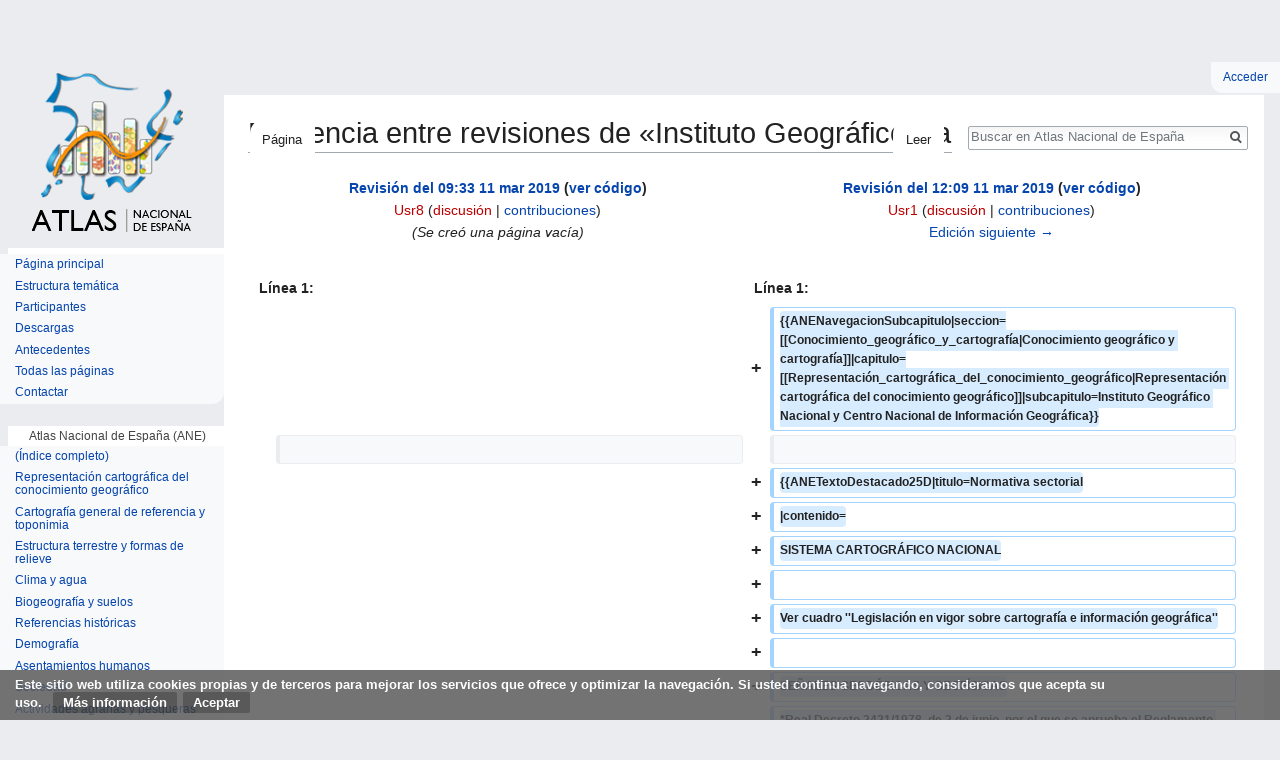

--- FILE ---
content_type: text/html; charset=UTF-8
request_url: http://atlasnacional.ign.es/index.php?title=Instituto_Geogr%C3%A1fico_Nacional_y_Centro_Nacional_de_Informaci%C3%B3n_Geogr%C3%A1fica&diff=prev&oldid=9311
body_size: 24074
content:
<!DOCTYPE html>
<html class="client-nojs" lang="es" dir="ltr">
<head>
<meta charset="UTF-8"/>
<title>Diferencia entre revisiones de «Instituto Geográfico Nacional» - Atlas Nacional de España</title>
<script>document.documentElement.className = document.documentElement.className.replace( /(^|\s)client-nojs(\s|$)/, "$1client-js$2" );</script>
<script>(window.RLQ=window.RLQ||[]).push(function(){mw.config.set({"wgCanonicalNamespace":"","wgCanonicalSpecialPageName":false,"wgNamespaceNumber":0,"wgPageName":"Instituto_Geográfico_Nacional","wgTitle":"Instituto Geográfico Nacional","wgCurRevisionId":77107,"wgRevisionId":9311,"wgArticleId":1799,"wgIsArticle":true,"wgIsRedirect":false,"wgAction":"view","wgUserName":null,"wgUserGroups":["*"],"wgCategories":["Páginas con enlaces rotos a archivos","Conocimiento geográfico y cartografía"],"wgBreakFrames":false,"wgPageContentLanguage":"es","wgPageContentModel":"wikitext","wgSeparatorTransformTable":[",\t."," \t,"],"wgDigitTransformTable":["",""],"wgDefaultDateFormat":"dmy","wgMonthNames":["","enero","febrero","marzo","abril","mayo","junio","julio","agosto","septiembre","octubre","noviembre","diciembre"],"wgMonthNamesShort":["","ene","feb","mar","abr","may","jun","jul","ago","sep","oct","nov","dic"],"wgRelevantPageName":"Instituto_Geográfico_Nacional","wgRelevantArticleId":1799,"wgRequestId":"38475b924933dfa24b3bd903","wgIsProbablyEditable":false,"wgRelevantPageIsProbablyEditable":false,"wgRestrictionEdit":["autoconfirmed"],"wgRestrictionMove":["autoconfirmed"],"wgMediaViewerOnClick":true,"wgMediaViewerEnabledByDefault":true,"wgBetaFeaturesFeatures":[],"wgVisualEditor":{"pageLanguageCode":"es","pageLanguageDir":"ltr","pageVariantFallbacks":"es","usePageImages":false,"usePageDescriptions":false},"wgPreferredVariant":"es","wgMFExpandAllSectionsUserOption":true,"wgMFEnableFontChanger":true,"wgMFDisplayWikibaseDescriptions":{"search":false,"nearby":false,"watchlist":false,"tagline":false},"wgWikiEditorEnabledModules":[],"srfFilteredConfig":null,"wgDiffOldId":7226,"wgDiffNewId":9311,"wgVisualEditorToolbarScrollOffset":0,"wgVisualEditorUnsupportedEditParams":["undo","undoafter","veswitched"],"wgEditSubmitButtonLabelPublish":false,"wgCodeMirrorEnabled":true});mw.loader.state({"site.styles":"ready","noscript":"ready","user.styles":"ready","user":"ready","user.options":"loading","user.tokens":"loading","mediawiki.diff.styles":"ready","ext.visualEditor.desktopArticleTarget.noscript":"ready","themeloader.skins.vector.deepsea":"ready","ext.CookieWarning.styles":"ready","ext.srf.styles":"ready","ext.smw.style":"ready","ext.smw.tooltip.styles":"ready","mediawiki.legacy.shared":"ready","mediawiki.legacy.commonPrint":"ready","mediawiki.sectionAnchor":"ready","mediawiki.skinning.interface":"ready","skins.vector.styles":"ready"});mw.loader.implement("user.options@00wq302",function($,jQuery,require,module){/*@nomin*/mw.user.options.set({"variant":"es"});
});mw.loader.implement("user.tokens@05ttykr",function($,jQuery,require,module){/*@nomin*/mw.user.tokens.set({"editToken":"+\\","patrolToken":"+\\","watchToken":"+\\","csrfToken":"+\\"});
});mw.loader.load(["ext.smw.style","ext.smw.tooltips","site","mediawiki.page.startup","mediawiki.user","mediawiki.hidpi","mediawiki.page.ready","mediawiki.searchSuggest","mmv.head","mmv.bootstrap.autostart","ext.visualEditor.desktopArticleTarget.init","ext.visualEditor.targetLoader","ext.CookieWarning","skins.vector.js"]);});</script>
<link rel="stylesheet" href="/load.php?debug=false&amp;lang=es&amp;modules=ext.CookieWarning.styles%7Cext.visualEditor.desktopArticleTarget.noscript%7Cmediawiki.diff.styles%7Cmediawiki.legacy.commonPrint%2Cshared%7Cmediawiki.sectionAnchor%7Cmediawiki.skinning.interface%7Cskins.vector.styles%7Cthemeloader.skins.vector.deepsea&amp;only=styles&amp;skin=vector"/>
<link rel="stylesheet" href="/load.php?debug=false&amp;lang=es&amp;modules=ext.smw.style%7Cext.smw.tooltip.styles&amp;only=styles&amp;skin=vector"/>
<link rel="stylesheet" href="/load.php?debug=false&amp;lang=es&amp;modules=ext.srf.styles&amp;only=styles&amp;skin=vector"/>
<script async="" src="/load.php?debug=false&amp;lang=es&amp;modules=startup&amp;only=scripts&amp;skin=vector"></script>
<meta name="ResourceLoaderDynamicStyles" content=""/>
<link rel="stylesheet" href="/load.php?debug=false&amp;lang=es&amp;modules=site.styles&amp;only=styles&amp;skin=vector"/>
<meta name="generator" content="MediaWiki 1.31.0"/>
<meta name="robots" content="noindex,nofollow"/>
<meta name="geo.region" content="ES-M"/>
<meta name="geo.placename" content="Madrid"/>
<meta name="geo.position" content="40.404460;-3.710000"/>
<meta name="ICBM" content="40.404460, -3.710000"/>
<meta name="google-site-verification" content="ISK5_ZcnAXEJIbCj7RnAFYGbEPPyiwlFq58BfGEEg28"/>
<link rel="alternate" type="application/rdf+xml" title="Instituto Geográfico Nacional" href="/index.php?title=Especial:ExportRDF/Instituto_Geogr%C3%A1fico_Nacional&amp;xmlmime=rdf"/>
<link rel="shortcut icon" href="/resources/assets/favicon.ico"/>
<link rel="search" type="application/opensearchdescription+xml" href="/opensearch_desc.php" title="Atlas Nacional de España (es)"/>
<link rel="EditURI" type="application/rsd+xml" href="http://atlasnacional.ign.es/api.php?action=rsd"/>

<script async src="https://www.googletagmanager.com/gtag/js?id=G-2FPVLGJNZH"></script>
<script>
  window.dataLayer = window.dataLayer || [];
  function gtag(){dataLayer.push(arguments);}
  gtag("js", new Date());
  gtag("config", "G-2FPVLGJNZH");
</script>

<!--[if lt IE 9]><script src="/load.php?debug=false&amp;lang=es&amp;modules=html5shiv&amp;only=scripts&amp;skin=vector&amp;sync=1"></script><![endif]-->
</head>
<body class="mediawiki ltr sitedir-ltr mw-hide-empty-elt ns-0 ns-subject page-Instituto_Geográfico_Nacional rootpage-Instituto_Geográfico_Nacional skin-vector action-view theme-deepsea"><div class="mw-cookiewarning-container"><div class="mw-cookiewarning-text"><span>Este sitio web utiliza cookies propias y de terceros para mejorar los servicios que ofrece y optimizar la navegación. Si usted continua navegando, consideramos que acepta su uso.</span>&#160;<a href="http://www.ign.es/web/ign/portal/info-aviso-legal">Más información</a><form method="POST"><input name="disablecookiewarning" class="mw-cookiewarning-dismiss" type="submit" value="Aceptar"/></form></div></div>		<div id="mw-page-base" class="noprint"></div>
		<div id="mw-head-base" class="noprint"></div>
		<div id="content" class="mw-body" role="main">
			<a id="top"></a>
			<div class="mw-indicators mw-body-content">
</div>
<h1 id="firstHeading" class="firstHeading" lang="es">Diferencia entre revisiones de «Instituto Geográfico Nacional»</h1>			<div id="bodyContent" class="mw-body-content">
				<div id="siteSub" class="noprint">De Atlas Nacional de España</div>				<div id="contentSub"></div>
								<div id="jump-to-nav" class="mw-jump">
					Saltar a:					<a href="#mw-head">navegación</a>, 					<a href="#p-search">buscar</a>
				</div>
				<div id="mw-content-text" lang="es" dir="ltr" class="mw-content-ltr"><table class="diff diff-contentalign-left" data-mw="interface">
				<col class="diff-marker" />
				<col class="diff-content" />
				<col class="diff-marker" />
				<col class="diff-content" />
				<tr class="diff-title" lang="es">
				<td colspan="2" class="diff-otitle"><div id="mw-diff-otitle1"><strong><a href="/index.php?title=Instituto_Geogr%C3%A1fico_Nacional&amp;oldid=7226" title="Instituto Geográfico Nacional">Revisión del 09:33 11 mar 2019</a> <span class="mw-diff-edit">(<a href="/index.php?title=Instituto_Geogr%C3%A1fico_Nacional&amp;action=edit&amp;oldid=7226" title="Instituto Geográfico Nacional">ver código</a>)</span></strong></div><div id="mw-diff-otitle2"><a href="/index.php?title=Usuario:Usr8&amp;action=edit&amp;redlink=1" class="new mw-userlink" title="Usuario:Usr8 (la página no existe)"><bdi>Usr8</bdi></a> <span class="mw-usertoollinks">(<a href="/index.php?title=Usuario_discusi%C3%B3n:Usr8&amp;action=edit&amp;redlink=1" class="new mw-usertoollinks-talk" title="Usuario discusión:Usr8 (la página no existe)">discusión</a> | <a href="/wane/Especial:Contribuciones/Usr8" class="mw-usertoollinks-contribs" title="Especial:Contribuciones/Usr8">contribuciones</a>)</span></div><div id="mw-diff-otitle3"> <span class="comment">(Se creó una página vacía)</span></div><div id="mw-diff-otitle5"></div><div id="mw-diff-otitle4">&#160;</div></td>
				<td colspan="2" class="diff-ntitle"><div id="mw-diff-ntitle1"><strong><a href="/index.php?title=Instituto_Geogr%C3%A1fico_Nacional&amp;oldid=9311" title="Instituto Geográfico Nacional">Revisión del 12:09 11 mar 2019</a> <span class="mw-diff-edit">(<a href="/index.php?title=Instituto_Geogr%C3%A1fico_Nacional&amp;action=edit&amp;oldid=9311" title="Instituto Geográfico Nacional">ver código</a>)</span> </strong></div><div id="mw-diff-ntitle2"><a href="/index.php?title=Usuario:Usr1&amp;action=edit&amp;redlink=1" class="new mw-userlink" title="Usuario:Usr1 (la página no existe)"><bdi>Usr1</bdi></a> <span class="mw-usertoollinks">(<a href="/index.php?title=Usuario_discusi%C3%B3n:Usr1&amp;action=edit&amp;redlink=1" class="new mw-usertoollinks-talk" title="Usuario discusión:Usr1 (la página no existe)">discusión</a> | <a href="/wane/Especial:Contribuciones/Usr1" class="mw-usertoollinks-contribs" title="Especial:Contribuciones/Usr1">contribuciones</a>)</span> </div><div id="mw-diff-ntitle3"></div><div id="mw-diff-ntitle5"></div><div id="mw-diff-ntitle4"><a href="/index.php?title=Instituto_Geogr%C3%A1fico_Nacional&amp;diff=next&amp;oldid=9311" title="Instituto Geográfico Nacional" id="differences-nextlink">Edición siguiente →</a></div></td>
				</tr><tr><td colspan="2" class="diff-lineno" id="mw-diff-left-l1" >Línea 1:</td>
<td colspan="2" class="diff-lineno">Línea 1:</td></tr>
<tr><td colspan="2">&#160;</td><td class='diff-marker'>+</td><td class='diff-addedline'><div><ins class="diffchange">{{ANENavegacionSubcapitulo|seccion=[[Conocimiento_geográfico_y_cartografía|Conocimiento geográfico y cartografía]]|capitulo=[[Representación_cartográfica_del_conocimiento_geográfico|Representación cartográfica del conocimiento geográfico]]|subcapitulo=Instituto Geográfico Nacional y Centro Nacional de Información Geográfica}}</ins></div></td></tr>
<tr><td class='diff-marker'>&#160;</td><td class='diff-context'></td><td class='diff-marker'>&#160;</td><td class='diff-context'></td></tr>
<tr><td colspan="2">&#160;</td><td class='diff-marker'>+</td><td class='diff-addedline'><div><ins class="diffchange">{{ANETextoDestacado25D|titulo=Normativa sectorial</ins></div></td></tr>
<tr><td colspan="2">&#160;</td><td class='diff-marker'>+</td><td class='diff-addedline'><div><ins class="diffchange">|contenido=</ins></div></td></tr>
<tr><td colspan="2">&#160;</td><td class='diff-marker'>+</td><td class='diff-addedline'><div><ins class="diffchange">SISTEMA CARTOGRÁFICO NACIONAL</ins></div></td></tr>
<tr><td colspan="2">&#160;</td><td class='diff-marker'>+</td><td class='diff-addedline'><div><ins class="diffchange"></ins></div></td></tr>
<tr><td colspan="2">&#160;</td><td class='diff-marker'>+</td><td class='diff-addedline'><div><ins class="diffchange">Ver cuadro ''Legislación en vigor sobre cartografía e información geográfica''</ins></div></td></tr>
<tr><td colspan="2">&#160;</td><td class='diff-marker'>+</td><td class='diff-addedline'><div><ins class="diffchange"></ins></div></td></tr>
<tr><td colspan="2">&#160;</td><td class='diff-marker'>+</td><td class='diff-addedline'><div><ins class="diffchange">SEÑALES GEODÉSICAS Y GEOFÍSICAS</ins></div></td></tr>
<tr><td colspan="2">&#160;</td><td class='diff-marker'>+</td><td class='diff-addedline'><div><ins class="diffchange">*Real Decreto 2421/1978, de 2 de junio, por el que se aprueba el Reglamento de la Ley 11/1975, de 12 de marzo, sobre Señales Geodésicas y Geofísicas.</ins></div></td></tr>
<tr><td colspan="2">&#160;</td><td class='diff-marker'>+</td><td class='diff-addedline'><div><ins class="diffchange"></ins></div></td></tr>
<tr><td colspan="2">&#160;</td><td class='diff-marker'>+</td><td class='diff-addedline'><div><ins class="diffchange">*Ley 11/1975, de 12 de marzo, sobre Señales Geodésicas y Geofísicas.</ins></div></td></tr>
<tr><td colspan="2">&#160;</td><td class='diff-marker'>+</td><td class='diff-addedline'><div><ins class="diffchange"></ins></div></td></tr>
<tr><td colspan="2">&#160;</td><td class='diff-marker'>+</td><td class='diff-addedline'><div><ins class="diffchange">SISTEMA GEODÉSICO DE REFERENCIA</ins></div></td></tr>
<tr><td colspan="2">&#160;</td><td class='diff-marker'>+</td><td class='diff-addedline'><div><ins class="diffchange"></ins></div></td></tr>
<tr><td colspan="2">&#160;</td><td class='diff-marker'>+</td><td class='diff-addedline'><div><ins class="diffchange">*Real Decreto 1071/2007, de 27 de julio, por el que se regula el sistema geodésico de referencia oficial en España.</ins></div></td></tr>
<tr><td colspan="2">&#160;</td><td class='diff-marker'>+</td><td class='diff-addedline'><div><ins class="diffchange"></ins></div></td></tr>
<tr><td colspan="2">&#160;</td><td class='diff-marker'>+</td><td class='diff-addedline'><div><ins class="diffchange">DELIMITACIONES TERRITORIALES</ins></div></td></tr>
<tr><td colspan="2">&#160;</td><td class='diff-marker'>+</td><td class='diff-addedline'><div><ins class="diffchange"></ins></div></td></tr>
<tr><td colspan="2">&#160;</td><td class='diff-marker'>+</td><td class='diff-addedline'><div><ins class="diffchange">*Real Decreto 3426/2000, de 15 de diciembre, por el que se regula el procedimiento de deslinde de términos municipales pertenecientes a distintas comunidades autónomas.</ins></div></td></tr>
<tr><td colspan="2">&#160;</td><td class='diff-marker'>+</td><td class='diff-addedline'><div><ins class="diffchange"></ins></div></td></tr>
<tr><td colspan="2">&#160;</td><td class='diff-marker'>+</td><td class='diff-addedline'><div><ins class="diffchange">*Real Decreto 1690/1986, de 11 de julio, por el que se aprueba el Reglamento de Población y Demarcación de las Entidades Locales.</ins></div></td></tr>
<tr><td colspan="2">&#160;</td><td class='diff-marker'>+</td><td class='diff-addedline'><div><ins class="diffchange"></ins></div></td></tr>
<tr><td colspan="2">&#160;</td><td class='diff-marker'>+</td><td class='diff-addedline'><div><ins class="diffchange">POLÍTICA DE DIFUSIÓN</ins></div></td></tr>
<tr><td colspan="2">&#160;</td><td class='diff-marker'>+</td><td class='diff-addedline'><div><ins class="diffchange"></ins></div></td></tr>
<tr><td colspan="2">&#160;</td><td class='diff-marker'>+</td><td class='diff-addedline'><div><ins class="diffchange">*Orden FOM/2807/2015, de 18 de diciembre, por la que se aprueba la política de difusión pública de la información geográfica generada por la Dirección General del Instituto Geográfico Nacional.</ins></div></td></tr>
<tr><td colspan="2">&#160;</td><td class='diff-marker'>+</td><td class='diff-addedline'><div><ins class="diffchange">}}</ins></div></td></tr>
<tr><td colspan="2">&#160;</td><td class='diff-marker'>+</td><td class='diff-addedline'><div><ins class="diffchange">[[Archivo:Espana Estructura-Organica-del-Instituto-Geografico-Nacional 2017 tabla 16742 spa.jpg|left|thumb|Estructura Orgánica del Instituto Geográfico Nacional. 2017. España.]]</ins></div></td></tr>
<tr><td colspan="2">&#160;</td><td class='diff-marker'>+</td><td class='diff-addedline'><div><ins class="diffchange"></ins></div></td></tr>
<tr><td colspan="2">&#160;</td><td class='diff-marker'>+</td><td class='diff-addedline'><div><ins class="diffchange">La Dirección General del Instituto Geográfico Nacional (IGN) y el organismo autónomo Centro Nacional de Información Geográfica (CNIG), ambos adscritos al Ministerio de Fomento, se encargan de la captura, procesamiento y difusión de la información geográfica en todo el territorio nacional. Además, realizan otras funciones relacionadas con la geofísica (por ejemplo, alerta y vigilancia sismológica y volcanológica) y la astronomía (por ejemplo, aplicaciones de las observaciones astronómicas y de los desarrollos tecnológicos propios en dicho campo en las investigaciones geofísicas).</ins></div></td></tr>
<tr><td colspan="2">&#160;</td><td class='diff-marker'>+</td><td class='diff-addedline'><div><ins class="diffchange"></ins></div></td></tr>
<tr><td colspan="2">&#160;</td><td class='diff-marker'>+</td><td class='diff-addedline'><div><ins class="diffchange">En el ámbito de la información geográfica (o información geoespacial) destaca la producción de:</ins></div></td></tr>
<tr><td colspan="2">&#160;</td><td class='diff-marker'>+</td><td class='diff-addedline'><div><ins class="diffchange"></ins></div></td></tr>
<tr><td colspan="2">&#160;</td><td class='diff-marker'>+</td><td class='diff-addedline'><div><ins class="diffchange">- Información, sobre los aspectos topográficos de la Información Geográfica de Referencia considerada en el Anexo I de la Ley 14/2010 (LISIGE), sobre modelos digitales de elevaciones, redes e infraestructuras del transporte, elementos hidrográficos, la localización geográfica y forma geométrica de las entidades de población, la descripción de la superficie terrestre mediante imágenes georreferenciadas obtenidas por satélite o sensores aerotransportados y la ocupación del suelo, necesarios para la gestión de la Administración General del Estado.</ins></div></td></tr>
<tr><td colspan="2">&#160;</td><td class='diff-marker'>+</td><td class='diff-addedline'><div><ins class="diffchange"></ins></div></td></tr>
<tr><td colspan="2">&#160;</td><td class='diff-marker'>+</td><td class='diff-addedline'><div><ins class="diffchange">- Información generada a partir de la anterior para producir una imagen cartográfica, como son las bases de datos cartográficas y mapas, tanto topográficos como temáticos, ya sea en soporte analógico o digital.</ins></div></td></tr>
<tr><td colspan="2">&#160;</td><td class='diff-marker'>+</td><td class='diff-addedline'><div><ins class="diffchange"></ins></div></td></tr>
<tr><td colspan="2">&#160;</td><td class='diff-marker'>+</td><td class='diff-addedline'><div><ins class="diffchange">Destaca también el desarrollo e implantación de los geoservicios web, interoperables entre sí, asociados a la difusión de cualquiera de estos conjuntos de datos y productos finales, así como la elaboración y mantenimiento del Atlas Nacional de España (ANE), que aporta una visión de síntesis razonada, fundamentada principalmente en mapas temáticos cualitativos y cuantitativos, de la realidad geográfica de nuestro país.</ins></div></td></tr>
<tr><td colspan="2">&#160;</td><td class='diff-marker'>+</td><td class='diff-addedline'><div><ins class="diffchange"></ins></div></td></tr>
<tr><td colspan="2">&#160;</td><td class='diff-marker'>+</td><td class='diff-addedline'><div><ins class="diffchange">Actualmente, sus funciones están recogidas en el Real Decreto 362/2017 de 8 de abril, por el que se desarrolla la estructura orgánica básica del Ministerio de Fomento (véase cuadro ''[[:Archivo:Espana Estructura-Organica-del-Instituto-Geografico-Nacional 2017 tabla 16742 spa.jpg|Estructura orgánica]]'' con las actividades asignadas a dichos órganos).</ins></div></td></tr>
<tr><td colspan="2">&#160;</td><td class='diff-marker'>+</td><td class='diff-addedline'><div><ins class="diffchange"></ins></div></td></tr>
<tr><td colspan="2">&#160;</td><td class='diff-marker'>+</td><td class='diff-addedline'><div><ins class="diffchange">{| cellspacing=&quot;0&quot; cellpadding=&quot;0&quot; style=&quot;margin-top: 0; margin-right: 0; margin-bottom: 1em; margin-left: 0; float:left; margin-right: 10px; width: 70%&quot; </ins></div></td></tr>
<tr><td colspan="2">&#160;</td><td class='diff-marker'>+</td><td class='diff-addedline'><div><ins class="diffchange"></ins></div></td></tr>
<tr><td colspan="2">&#160;</td><td class='diff-marker'>+</td><td class='diff-addedline'><div><ins class="diffchange">| style=&quot;vertical-align: top; border-style: solid; border-width: 1px; border-color: #fad67d; background-color:#faf6ed&quot; |</ins></div></td></tr>
<tr><td colspan="2">&#160;</td><td class='diff-marker'>+</td><td class='diff-addedline'><div><ins class="diffchange"></ins></div></td></tr>
<tr><td colspan="2">&#160;</td><td class='diff-marker'>+</td><td class='diff-addedline'><div><ins class="diffchange">&lt;div style=&quot;border-bottom-style: solid; border-bottom-width: 1px; border-bottom-color: #fad67d; background-color: #faecc8; padding: 0.2em 0.5em; font-size: 140%; font-weight: bold&quot;&gt;'''Instalaciones IGN-CNIG'''&lt;/div&gt;</ins></div></td></tr>
<tr><td colspan="2">&#160;</td><td class='diff-marker'>+</td><td class='diff-addedline'><div><ins class="diffchange"></ins></div></td></tr>
<tr><td colspan="2">&#160;</td><td class='diff-marker'>+</td><td class='diff-addedline'><div><ins class="diffchange">&lt;div style=&quot;padding-top: 0.4em; padding-right: 0.5em; padding-bottom: 0.3em; padding-left: 0.5em; font-size: 100%&quot;&gt;</ins></div></td></tr>
<tr><td colspan="2">&#160;</td><td class='diff-marker'>+</td><td class='diff-addedline'><div><ins class="diffchange"></ins></div></td></tr>
<tr><td colspan="2">&#160;</td><td class='diff-marker'>+</td><td class='diff-addedline'><div><ins class="diffchange">[[Archivo:Espana Instalaciones-IGN--CNIG 2016 mapa 15982 spa.jpg|left|thumb|Mapa de instalaciones IGN-CNIG. 2016. España. [http://centrodedescargas.cnig.es/CentroDescargas/busquedaRedirigida.do?ruta=PUBLICACION_CNIG_DATOS_VARIOS/aneTematico/Espana_Instalaciones-IGN--CNIG_2016_mapa_15982_spa.pdf PDF]. [http://centrodedescargas.cnig.es/CentroDescargas/busquedaRedirigida.do?ruta=PUBLICACION_CNIG_DATOS_VARIOS/aneTematico/Espana_Instalaciones-IGN--CNIG_2016_mapa_15982_spa.zip Datos]]]</ins></div></td></tr>
<tr><td colspan="2">&#160;</td><td class='diff-marker'>+</td><td class='diff-addedline'><div><ins class="diffchange"></ins></div></td></tr>
<tr><td colspan="2">&#160;</td><td class='diff-marker'>+</td><td class='diff-addedline'><div><ins class="diffchange"></ins></div></td></tr>
<tr><td colspan="2">&#160;</td><td class='diff-marker'>+</td><td class='diff-addedline'><div><ins class="diffchange">Los servicios regionales son las unidades que el IGN tiene en las comunidades autónomas para facilitar la comunicación con dichas administraciones públicas, disponer de un conocimiento más cercano del territorio, desarrollar una acción más directa en la gestión de las infraestructuras científicas y técnicas y acercar a los ciudadanos sus productos y servicios. En algunas comunidades autónomas con más de una provincia, los servicios regionales disponen de unidades provinciales. Desde 1999, los servicios regionales dependen orgánicamente de la delegaciones del Gobierno en las comunidades autónomas, al igual que las unidades provinciales lo hicieron de las subdelegaciones del Gobierno en las citadas provincias; sin embargo, funcionalmente siguen dependiendo del IGN, a través del CNIG.</ins></div></td></tr>
<tr><td colspan="2">&#160;</td><td class='diff-marker'>+</td><td class='diff-addedline'><div><ins class="diffchange"></ins></div></td></tr>
<tr><td colspan="2">&#160;</td><td class='diff-marker'>+</td><td class='diff-addedline'><div><ins class="diffchange"></ins></div></td></tr>
<tr><td colspan="2">&#160;</td><td class='diff-marker'>+</td><td class='diff-addedline'><div><ins class="diffchange">|}</ins></div></td></tr>
<tr><td colspan="2">&#160;</td><td class='diff-marker'>+</td><td class='diff-addedline'><div><ins class="diffchange"></ins></div></td></tr>
<tr><td colspan="2">&#160;</td><td class='diff-marker'>+</td><td class='diff-addedline'><div><ins class="diffchange">{{ANETextoAsociado|titulo=Centro Nacional de Información Geográfica</ins></div></td></tr>
<tr><td colspan="2">&#160;</td><td class='diff-marker'>+</td><td class='diff-addedline'><div><ins class="diffchange">|contenido=</ins></div></td></tr>
<tr><td colspan="2">&#160;</td><td class='diff-marker'>+</td><td class='diff-addedline'><div><ins class="diffchange">&lt;div style=&quot;padding-top: 0.4em; padding-right: 0.5em; padding-bottom: 0.3em; padding-left: 0.5em; font-size: 100%&quot;&gt;</ins></div></td></tr>
<tr><td colspan="2">&#160;</td><td class='diff-marker'>+</td><td class='diff-addedline'><div><ins class="diffchange"></ins></div></td></tr>
<tr><td colspan="2">&#160;</td><td class='diff-marker'>+</td><td class='diff-addedline'><div><ins class="diffchange">Es un organismo autónomo creado por la Ley 37/1988 de Presupuestos Generales del Estado para 1989 y su Presidente es el Director General del Instituto Geográfico Nacional. Posee personalidad jurídica, patrimonio y tesorería propios, así como autonomía de gestión y plena capacidad jurídica y de obrar. Su estatuto está regulado por el Real Decreto 663/2007.</ins></div></td></tr>
<tr><td colspan="2">&#160;</td><td class='diff-marker'>+</td><td class='diff-addedline'><div><ins class="diffchange">&lt;li style=&quot;display: inline-block; vertical-align: text-top; width: 32%&quot;&gt;</ins></div></td></tr>
<tr><td colspan="2">&#160;</td><td class='diff-marker'>+</td><td class='diff-addedline'><div><ins class="diffchange">&lt;b&gt;Normativa&lt;/b&gt;&lt;br /&gt;</ins></div></td></tr>
<tr><td colspan="2">&#160;</td><td class='diff-marker'>+</td><td class='diff-addedline'><div><ins class="diffchange">*Real Decreto 1637/2009, de 30 de octubre, por el que se modifica el Estatuto del Centro Nacional de Información Geográfica, aprobado por Real Decreto 663/2007, de 25 de mayo.&lt;br /&gt;</ins></div></td></tr>
<tr><td colspan="2">&#160;</td><td class='diff-marker'>+</td><td class='diff-addedline'><div><ins class="diffchange">*Real Decreto 663/2007, de 25 de mayo, por el que se aprueba el Estatuto del Centro Nacional de Información Geográfica.&lt;br /&gt;</ins></div></td></tr>
<tr><td colspan="2">&#160;</td><td class='diff-marker'>+</td><td class='diff-addedline'><div><ins class="diffchange">*Resolución de 1 de julio de 2004, del Centro Nacional de Información Geográfica, por la que se fijan los precios públicos que han de regir en la distribución de datos, publicaciones y prestación de servicios de carácter geográfico.&lt;br /&gt;</ins></div></td></tr>
<tr><td colspan="2">&#160;</td><td class='diff-marker'>+</td><td class='diff-addedline'><div><ins class="diffchange">*Ley 37/1988, de 28 de diciembre, de Presupuestos Generales del Estado para 1989. Artículo 122, por el que se crea el Centro Nacional de Información Geográfica.&lt;br /&gt;</ins></div></td></tr>
<tr><td colspan="2">&#160;</td><td class='diff-marker'>+</td><td class='diff-addedline'><div><ins class="diffchange">&lt;/li&gt;</ins></div></td></tr>
<tr><td colspan="2">&#160;</td><td class='diff-marker'>+</td><td class='diff-addedline'><div><ins class="diffchange">&lt;li style=&quot;display: inline-block; vertical-align: text-top; width: 32%&quot;&gt;</ins></div></td></tr>
<tr><td colspan="2">&#160;</td><td class='diff-marker'>+</td><td class='diff-addedline'><div><ins class="diffchange">&lt;b&gt;Actividades&lt;/b&gt;&lt;br /&gt;</ins></div></td></tr>
<tr><td colspan="2">&#160;</td><td class='diff-marker'>+</td><td class='diff-addedline'><div><ins class="diffchange">*Comercializar y difundir los productos y servicios del Instituto Geográfico Nacional (IGN).&lt;br /&gt;</ins></div></td></tr>
<tr><td colspan="2">&#160;</td><td class='diff-marker'>+</td><td class='diff-addedline'><div><ins class="diffchange">*Garantizar la calidad y distribución de la información geográfica oficial, apoyando al Consejo Superior Geográfico y promoviendo la formación y difusión del conocimiento geográfico.&lt;br /&gt;</ins></div></td></tr>
<tr><td colspan="2">&#160;</td><td class='diff-marker'>+</td><td class='diff-addedline'><div><ins class="diffchange">*Apoyar el desarrollo y utilización de la cartografía nacional y prestar asistencia.&lt;br /&gt;</ins></div></td></tr>
<tr><td colspan="2">&#160;</td><td class='diff-marker'>+</td><td class='diff-addedline'><div><ins class="diffchange">*Desarrollar productos y servicios a demanda y participar en proyectos de investigación, desarrollo tecnológico e innovación.&lt;br /&gt;</ins></div></td></tr>
<tr><td colspan="2">&#160;</td><td class='diff-marker'>+</td><td class='diff-addedline'><div><ins class="diffchange">*Mantener un sistema de información al público distribuido por el territorio nacional y gestionar funcionalmente los servicios regionales del IGN.&lt;br /&gt;</ins></div></td></tr>
<tr><td colspan="2">&#160;</td><td class='diff-marker'>+</td><td class='diff-addedline'><div><ins class="diffchange">*Administrar los recursos públicos puestos a su disposición, gestión y control de sus recursos humanos, representación en foros internacionales, cooperación con administraciones autonómicas.&lt;br /&gt;</ins></div></td></tr>
<tr><td colspan="2">&#160;</td><td class='diff-marker'>+</td><td class='diff-addedline'><div><ins class="diffchange">&lt;/li&gt;</ins></div></td></tr>
<tr><td colspan="2">&#160;</td><td class='diff-marker'>+</td><td class='diff-addedline'><div><ins class="diffchange">&lt;li style=&quot;display: inline-block; vertical-align: text-top; width: 32%&quot;&gt;</ins></div></td></tr>
<tr><td colspan="2">&#160;</td><td class='diff-marker'>+</td><td class='diff-addedline'><div><ins class="diffchange">&lt;b&gt;&#160; &lt;/b&gt;&lt;br /&gt;</ins></div></td></tr>
<tr><td colspan="2">&#160;</td><td class='diff-marker'>+</td><td class='diff-addedline'><div><ins class="diffchange">*Realizar prestaciones de asistencia técnica especializada en el ámbito de las técnicas y ciencias geográficas y de las funciones establecidas en su estatuto, así como en aquellas que determine el Consejo Superior Geográfico respecto de las administraciones públicas integradas en el Sistema Cartográfico Nacional (SCN). En este sentido se incluye la planificación y gestión de la Infraestructura de Datos Espaciales de España (IDEE), la armonización y normalización, en el marco del SCN, de la información geográfica oficial, la planificación y desarrollo de servicios de valor añadido y de nuevos sistemas y aplicaciones en materia de información geográfica, especialmente para el aprovechamiento en el ámbito de las administraciones públicas, en el marco estratégico definido por el IGN.&lt;br /&gt;</ins></div></td></tr>
<tr><td colspan="2">&#160;</td><td class='diff-marker'>+</td><td class='diff-addedline'><div><ins class="diffchange">&lt;/li&gt;</ins></div></td></tr>
<tr><td colspan="2">&#160;</td><td class='diff-marker'>+</td><td class='diff-addedline'><div><ins class="diffchange">}}</ins></div></td></tr>
<tr><td colspan="2">&#160;</td><td class='diff-marker'>+</td><td class='diff-addedline'><div><ins class="diffchange">{{ANESubirArriba}}</ins></div></td></tr>
<tr><td colspan="2">&#160;</td><td class='diff-marker'>+</td><td class='diff-addedline'><div><ins class="diffchange">{{ANETextoAsociado50|titulo=Historia del Instituto Geográfico Nacional</ins></div></td></tr>
<tr><td colspan="2">&#160;</td><td class='diff-marker'>+</td><td class='diff-addedline'><div><ins class="diffchange">|contenido=</ins></div></td></tr>
<tr><td colspan="2">&#160;</td><td class='diff-marker'>+</td><td class='diff-addedline'><div><ins class="diffchange">[[Archivo:Fachada_del_Instituto_Geografico_Nacional.jpg|Imagen de la fachada del Instituto Geográfico Nacional.|thumb|center]]</ins></div></td></tr>
<tr><td colspan="2">&#160;</td><td class='diff-marker'>+</td><td class='diff-addedline'><div><ins class="diffchange"></ins></div></td></tr>
<tr><td colspan="2">&#160;</td><td class='diff-marker'>+</td><td class='diff-addedline'><div><ins class="diffchange">*&lt;b style=&quot;background-color:#f9d0b0&quot;&gt;1870&lt;/b&gt; Se crea el Instituto Geográfico en la Dirección General de Estadística del Ministerio de Fomento. </ins></div></td></tr>
<tr><td colspan="2">&#160;</td><td class='diff-marker'>+</td><td class='diff-addedline'><div><ins class="diffchange"></ins></div></td></tr>
<tr><td colspan="2">&#160;</td><td class='diff-marker'>+</td><td class='diff-addedline'><div><ins class="diffchange">*&lt;b style=&quot;background-color:#f9d0b0&quot;&gt;1873&lt;/b&gt; Se suprime la Dirección General de Estadística y se crea la Dirección General del Instituto Geográfico y Estadístico del Ministerio de Fomento. </ins></div></td></tr>
<tr><td colspan="2">&#160;</td><td class='diff-marker'>+</td><td class='diff-addedline'><div><ins class="diffchange"></ins></div></td></tr>
<tr><td colspan="2">&#160;</td><td class='diff-marker'>+</td><td class='diff-addedline'><div><ins class="diffchange">*&lt;b style=&quot;background-color:#f9d0b0&quot;&gt;1875&lt;/b&gt; Se publica la primera hoja número 559 del Mapa Topográfico Nacional a escala 1:50.000. </ins></div></td></tr>
<tr><td colspan="2">&#160;</td><td class='diff-marker'>+</td><td class='diff-addedline'><div><ins class="diffchange"></ins></div></td></tr>
<tr><td colspan="2">&#160;</td><td class='diff-marker'>+</td><td class='diff-addedline'><div><ins class="diffchange">*&lt;b style=&quot;background-color:#f9d0b0&quot;&gt;1878&lt;/b&gt; La Dirección General del Instituto Geográfico y Estadístico queda encargada del Servicio de Pesas y Medidas. </ins></div></td></tr>
<tr><td colspan="2">&#160;</td><td class='diff-marker'>+</td><td class='diff-addedline'><div><ins class="diffchange"></ins></div></td></tr>
<tr><td colspan="2">&#160;</td><td class='diff-marker'>+</td><td class='diff-addedline'><div><ins class="diffchange">*&lt;b style=&quot;background-color:#f9d0b0&quot;&gt;1900&lt;/b&gt; Se integra en el Ministerio de Instrucción Pública y Bellas Artes.</ins></div></td></tr>
<tr><td colspan="2">&#160;</td><td class='diff-marker'>+</td><td class='diff-addedline'><div><ins class="diffchange"></ins></div></td></tr>
<tr><td colspan="2">&#160;</td><td class='diff-marker'>+</td><td class='diff-addedline'><div><ins class="diffchange">*&lt;b style=&quot;background-color:#f9d0b0&quot;&gt;1904&lt;/b&gt; El Observatorio Astronómico y Meteorológico de Madrid se integra en la Dirección General del Instituto Geográfico y Estadístico. </ins></div></td></tr>
<tr><td colspan="2">&#160;</td><td class='diff-marker'>+</td><td class='diff-addedline'><div><ins class="diffchange"></ins></div></td></tr>
<tr><td colspan="2">&#160;</td><td class='diff-marker'>+</td><td class='diff-addedline'><div><ins class="diffchange">*&lt;b style=&quot;background-color:#f9d0b0&quot;&gt;1923&lt;/b&gt; Se crea el Consejo Superior Geográfico. </ins></div></td></tr>
<tr><td colspan="2">&#160;</td><td class='diff-marker'>+</td><td class='diff-addedline'><div><ins class="diffchange"></ins></div></td></tr>
<tr><td colspan="2">&#160;</td><td class='diff-marker'>+</td><td class='diff-addedline'><div><ins class="diffchange">*&lt;b style=&quot;background-color:#f9d0b0&quot;&gt;1925&lt;/b&gt; Cambia su denominación por la de Dirección General del Instituto Geográfico y Catastral, incorporando el catastro de rústica procedente del Ministerio de Hacienda. </ins></div></td></tr>
<tr><td colspan="2">&#160;</td><td class='diff-marker'>+</td><td class='diff-addedline'><div><ins class="diffchange"></ins></div></td></tr>
<tr><td colspan="2">&#160;</td><td class='diff-marker'>+</td><td class='diff-addedline'><div><ins class="diffchange">*&lt;b style=&quot;background-color:#f9d0b0&quot;&gt;1929&lt;/b&gt; Pasa a depender del Ministerio de Trabajo y Previsión. </ins></div></td></tr>
<tr><td colspan="2">&#160;</td><td class='diff-marker'>+</td><td class='diff-addedline'><div><ins class="diffchange"></ins></div></td></tr>
<tr><td colspan="2">&#160;</td><td class='diff-marker'>+</td><td class='diff-addedline'><div><ins class="diffchange">*&lt;b style=&quot;background-color:#f9d0b0&quot;&gt;1930&lt;/b&gt; Pasa a depender de la Presidencia del Consejo de Ministros. </ins></div></td></tr>
<tr><td colspan="2">&#160;</td><td class='diff-marker'>+</td><td class='diff-addedline'><div><ins class="diffchange"></ins></div></td></tr>
<tr><td colspan="2">&#160;</td><td class='diff-marker'>+</td><td class='diff-addedline'><div><ins class="diffchange">*&lt;b style=&quot;background-color:#f9d0b0&quot;&gt;1931&lt;/b&gt; Cambia su denominación por la Dirección General del Instituto Geográfico, Catastral y Estadístico tras asumir las competencias sobre estadística. </ins></div></td></tr>
<tr><td colspan="2">&#160;</td><td class='diff-marker'>+</td><td class='diff-addedline'><div><ins class="diffchange"></ins></div></td></tr>
<tr><td colspan="2">&#160;</td><td class='diff-marker'>+</td><td class='diff-addedline'><div><ins class="diffchange">*&lt;b style=&quot;background-color:#f9d0b0&quot;&gt;1935&lt;/b&gt; El Instituto Geográfico, Catastral y Estadístico deja de ser una Dirección General y queda reducido a un centro nacional de carácter científico y cultural, dependiente del Ministerio de Instrucción Pública y Bellas Artes, reconociéndosele el carácter docente al año siguiente. </ins></div></td></tr>
<tr><td colspan="2">&#160;</td><td class='diff-marker'>+</td><td class='diff-addedline'><div><ins class="diffchange"></ins></div></td></tr>
<tr><td colspan="2">&#160;</td><td class='diff-marker'>+</td><td class='diff-addedline'><div><ins class="diffchange">*&lt;b style=&quot;background-color:#f9d0b0&quot;&gt;1939&lt;/b&gt; Se crea la Dirección General del Instituto Geográfico y Catastral dentro de la Presidencia del Gobierno. </ins></div></td></tr>
<tr><td colspan="2">&#160;</td><td class='diff-marker'>+</td><td class='diff-addedline'><div><ins class="diffchange"></ins></div></td></tr>
<tr><td colspan="2">&#160;</td><td class='diff-marker'>+</td><td class='diff-addedline'><div><ins class="diffchange">*&lt;b style=&quot;background-color:#f9d0b0&quot;&gt;1968&lt;/b&gt; Se publica la Hoja número 1.125 del Mapa Topográfico Nacional a escala 1:50.000, concluyéndose con ella dicha serie cartográfica. </ins></div></td></tr>
<tr><td colspan="2">&#160;</td><td class='diff-marker'>+</td><td class='diff-addedline'><div><ins class="diffchange"></ins></div></td></tr>
<tr><td colspan="2">&#160;</td><td class='diff-marker'>+</td><td class='diff-addedline'><div><ins class="diffchange">*&lt;b style=&quot;background-color:#f9d0b0&quot;&gt;1975&lt;/b&gt; Se publica la Ley sobre Señales Geodésicas y Geofísicas. </ins></div></td></tr>
<tr><td colspan="2">&#160;</td><td class='diff-marker'>+</td><td class='diff-addedline'><div><ins class="diffchange"></ins></div></td></tr>
<tr><td colspan="2">&#160;</td><td class='diff-marker'>+</td><td class='diff-addedline'><div><ins class="diffchange">*&lt;b style=&quot;background-color:#f9d0b0&quot;&gt;1976&lt;/b&gt; Se aprueba el Reglamento de la Comisión Nacional de Geodesia y Geofísica. </ins></div></td></tr>
<tr><td colspan="2">&#160;</td><td class='diff-marker'>+</td><td class='diff-addedline'><div><ins class="diffchange"></ins></div></td></tr>
<tr><td colspan="2">&#160;</td><td class='diff-marker'>+</td><td class='diff-addedline'><div><ins class="diffchange">*&lt;b style=&quot;background-color:#f9d0b0&quot;&gt;1977&lt;/b&gt; Cambia su denominación por la de Dirección General del Instituto Geográfico Nacional (IGN), dependiente de la Presidencia del Gobierno. </ins></div></td></tr>
<tr><td colspan="2">&#160;</td><td class='diff-marker'>+</td><td class='diff-addedline'><div><ins class="diffchange"></ins></div></td></tr>
<tr><td colspan="2">&#160;</td><td class='diff-marker'>+</td><td class='diff-addedline'><div><ins class="diffchange">*&lt;b style=&quot;background-color:#f9d0b0&quot;&gt;1979&lt;/b&gt; Se integran en el IGN los Servicios del Consejo Superior Geográfico que dependían del Ministerio del Ejército. Se crean los Consorcios para la gestión e inspección de las contribuciones territoriales, perdiendo la Dirección General del IGN esas competencias. </ins></div></td></tr>
<tr><td colspan="2">&#160;</td><td class='diff-marker'>+</td><td class='diff-addedline'><div><ins class="diffchange"></ins></div></td></tr>
<tr><td colspan="2">&#160;</td><td class='diff-marker'>+</td><td class='diff-addedline'><div><ins class="diffchange">*&lt;b style=&quot;background-color:#f9d0b0&quot;&gt;1985&lt;/b&gt; Se crea el Consejo Superior de Metrología y se suprime la Comisión Nacional de Metrología y Metrotecnia. Queda también suprimido el Consejo de Geografía, Astronomía y Catastro. </ins></div></td></tr>
<tr><td colspan="2">&#160;</td><td class='diff-marker'>+</td><td class='diff-addedline'><div><ins class="diffchange"></ins></div></td></tr>
<tr><td colspan="2">&#160;</td><td class='diff-marker'>+</td><td class='diff-addedline'><div><ins class="diffchange">*&lt;b style=&quot;background-color:#f9d0b0&quot;&gt;1986&lt;/b&gt; Se promulga la Ley de Ordenación de la Cartografía y se encomienda al IGN la realización del Atlas Nacional de España. </ins></div></td></tr>
<tr><td colspan="2">&#160;</td><td class='diff-marker'>+</td><td class='diff-addedline'><div><ins class="diffchange"></ins></div></td></tr>
<tr><td colspan="2">&#160;</td><td class='diff-marker'>+</td><td class='diff-addedline'><div><ins class="diffchange">*&lt;b style=&quot;background-color:#f9d0b0&quot;&gt;1987&lt;/b&gt; El IGN pasa a depender orgánicamente del Ministerio de Obras Públicas, hoy Ministerio de Fomento. Se regula la composición y funcionamiento del Consejo Superior Geográfico. </ins></div></td></tr>
<tr><td colspan="2">&#160;</td><td class='diff-marker'>+</td><td class='diff-addedline'><div><ins class="diffchange"></ins></div></td></tr>
<tr><td colspan="2">&#160;</td><td class='diff-marker'>+</td><td class='diff-addedline'><div><ins class="diffchange">*&lt;b style=&quot;background-color:#f9d0b0&quot;&gt;1989&lt;/b&gt; Se crea el Centro Nacional de Información Geográfica (CNIG) como organismo autónomo de carácter comercial, dependiendo del entonces denominado Ministerio de Obras Públicas y Transportes a través de la Dirección General del IGN. Se aprueba el Reglamento de la Comisión Nacional de Astronomía. Las competencias del Mapa Nacional Topográfico Parcelario pasan a depender del Centro de Gestión Catastral y Cooperación Tributaria. </ins></div></td></tr>
<tr><td colspan="2">&#160;</td><td class='diff-marker'>+</td><td class='diff-addedline'><div><ins class="diffchange"></ins></div></td></tr>
<tr><td colspan="2">&#160;</td><td class='diff-marker'>+</td><td class='diff-addedline'><div><ins class="diffchange">*&lt;b style=&quot;background-color:#f9d0b0&quot;&gt;1991&lt;/b&gt; Se crea el Centro Español de Metrología como un organismo autónomo, asumiendo las competencias sobre calibración, y control metrológico que correspondían hasta esa fecha al IGN.</ins></div></td></tr>
<tr><td colspan="2">&#160;</td><td class='diff-marker'>+</td><td class='diff-addedline'><div><ins class="diffchange"></ins></div></td></tr>
<tr><td colspan="2">&#160;</td><td class='diff-marker'>+</td><td class='diff-addedline'><div><ins class="diffchange">*&lt;b style=&quot;background-color:#f9d0b0&quot;&gt;1995&lt;/b&gt; Se reorganiza la Dirección General del IGN. Bajo la dependencia inmediata del Director General se encuentra el Observatorio Astronómico Nacional, correspondiéndole también las presidencias del CNIG, de la Comisión Nacional de Astronomía, de la de Geodesia y Geofísica y de la Comisión Permanente de Normas Sismorresistentes. </ins></div></td></tr>
<tr><td colspan="2">&#160;</td><td class='diff-marker'>+</td><td class='diff-addedline'><div><ins class="diffchange"></ins></div></td></tr>
<tr><td colspan="2">&#160;</td><td class='diff-marker'>+</td><td class='diff-addedline'><div><ins class="diffchange">*&lt;b style=&quot;background-color:#f9d0b0&quot;&gt;1996&lt;/b&gt; Se establece la estructura básica de los nuevos Departamentos, entre ellos el de Fomento. En él se definen sus funciones, manteniéndose la estructura creada en 1995. </ins></div></td></tr>
<tr><td colspan="2">&#160;</td><td class='diff-marker'>+</td><td class='diff-addedline'><div><ins class="diffchange"></ins></div></td></tr>
<tr><td colspan="2">&#160;</td><td class='diff-marker'>+</td><td class='diff-addedline'><div><ins class="diffchange">*&lt;b style=&quot;background-color:#f9d0b0&quot;&gt;1997&lt;/b&gt; Finaliza la primera edición del Atlas Nacional de España, iniciándose su actualización. </ins></div></td></tr>
<tr><td colspan="2">&#160;</td><td class='diff-marker'>+</td><td class='diff-addedline'><div><ins class="diffchange"></ins></div></td></tr>
<tr><td colspan="2">&#160;</td><td class='diff-marker'>+</td><td class='diff-addedline'><div><ins class="diffchange">*&lt;b style=&quot;background-color:#f9d0b0&quot;&gt;1999&lt;/b&gt; Se crea la Comisión Española de Geodesia y Geofísica, y se regula la composición y funcionamiento del Consejo Superior Geográfico. Los servicios regionales de la Dirección General del IGN se integran administrativamente en las delegaciones del Gobierno del entonces Ministerio de Administraciones Públicas, aunque funcionalmente siguen dependiendo del IGN a través del CNIG. </ins></div></td></tr>
<tr><td colspan="2">&#160;</td><td class='diff-marker'>+</td><td class='diff-addedline'><div><ins class="diffchange"></ins></div></td></tr>
<tr><td colspan="2">&#160;</td><td class='diff-marker'>+</td><td class='diff-addedline'><div><ins class="diffchange">*&lt;b style=&quot;background-color:#f9d0b0&quot;&gt;2007&lt;/b&gt; Se crea el Sistema Cartográfico Nacional. </ins></div></td></tr>
<tr><td colspan="2">&#160;</td><td class='diff-marker'>+</td><td class='diff-addedline'><div><ins class="diffchange"></ins></div></td></tr>
<tr><td colspan="2">&#160;</td><td class='diff-marker'>+</td><td class='diff-addedline'><div><ins class="diffchange">*&lt;b style=&quot;background-color:#f9d0b0&quot;&gt;2010&lt;/b&gt; Se aprueba la Ley sobre las Infraestructuras y los Servicios de Información Geográfica en España (LISIGE) </ins></div></td></tr>
<tr><td colspan="2">&#160;</td><td class='diff-marker'>+</td><td class='diff-addedline'><div><ins class="diffchange"></ins></div></td></tr>
<tr><td colspan="2">&#160;</td><td class='diff-marker'>+</td><td class='diff-addedline'><div><ins class="diffchange">*&lt;b style=&quot;background-color:#f9d0b0&quot;&gt;2015&lt;/b&gt; Se aprueba una política de difusión pública de la información geográfica del IGN que promueve su reutilización.</ins></div></td></tr>
<tr><td colspan="2">&#160;</td><td class='diff-marker'>+</td><td class='diff-addedline'><div><ins class="diffchange">}}</ins></div></td></tr>
<tr><td colspan="2">&#160;</td><td class='diff-marker'>+</td><td class='diff-addedline'><div><ins class="diffchange"></ins></div></td></tr>
<tr><td colspan="2">&#160;</td><td class='diff-marker'>+</td><td class='diff-addedline'><div><ins class="diffchange">{| class=&quot;wikitable&quot;</ins></div></td></tr>
<tr><td colspan="2">&#160;</td><td class='diff-marker'>+</td><td class='diff-addedline'><div><ins class="diffchange">|-</ins></div></td></tr>
<tr><td colspan="2">&#160;</td><td class='diff-marker'>+</td><td class='diff-addedline'><div><ins class="diffchange">! style=&quot;width:75px;color:#DF7401;background:#f9d0b0; text-align:left&quot; |'''Series cartográficas'''</ins></div></td></tr>
<tr><td colspan="2">&#160;</td><td class='diff-marker'>+</td><td class='diff-addedline'><div><ins class="diffchange">|-</ins></div></td></tr>
<tr><td colspan="2">&#160;</td><td class='diff-marker'>+</td><td class='diff-addedline'><div><ins class="diffchange">| Mapa Topográfico Nacional 1:25.000 (MTN25)</ins></div></td></tr>
<tr><td colspan="2">&#160;</td><td class='diff-marker'>+</td><td class='diff-addedline'><div><ins class="diffchange">|-</ins></div></td></tr>
<tr><td colspan="2">&#160;</td><td class='diff-marker'>+</td><td class='diff-addedline'><div><ins class="diffchange">| Mapa Topográfico Nacional 1:50.000 (MTN50)</ins></div></td></tr>
<tr><td colspan="2">&#160;</td><td class='diff-marker'>+</td><td class='diff-addedline'><div><ins class="diffchange">|-</ins></div></td></tr>
<tr><td colspan="2">&#160;</td><td class='diff-marker'>+</td><td class='diff-addedline'><div><ins class="diffchange">| Mapas Provinciales 1:200.000</ins></div></td></tr>
<tr><td colspan="2">&#160;</td><td class='diff-marker'>+</td><td class='diff-addedline'><div><ins class="diffchange">|-</ins></div></td></tr>
<tr><td colspan="2">&#160;</td><td class='diff-marker'>+</td><td class='diff-addedline'><div><ins class="diffchange">| Mapas autonómicos</ins></div></td></tr>
<tr><td colspan="2">&#160;</td><td class='diff-marker'>+</td><td class='diff-addedline'><div><ins class="diffchange">|-</ins></div></td></tr>
<tr><td colspan="2">&#160;</td><td class='diff-marker'>+</td><td class='diff-addedline'><div><ins class="diffchange">| Mapa de España 1:500.000</ins></div></td></tr>
<tr><td colspan="2">&#160;</td><td class='diff-marker'>+</td><td class='diff-addedline'><div><ins class="diffchange">|-</ins></div></td></tr>
<tr><td colspan="2">&#160;</td><td class='diff-marker'>+</td><td class='diff-addedline'><div><ins class="diffchange">| Mapas de España 1:1.250.000 y 1:2.000.000</ins></div></td></tr>
<tr><td colspan="2">&#160;</td><td class='diff-marker'>+</td><td class='diff-addedline'><div><ins class="diffchange">|-</ins></div></td></tr>
<tr><td colspan="2">&#160;</td><td class='diff-marker'>+</td><td class='diff-addedline'><div><ins class="diffchange">| Mapas en relieve</ins></div></td></tr>
<tr><td colspan="2">&#160;</td><td class='diff-marker'>+</td><td class='diff-addedline'><div><ins class="diffchange">|-</ins></div></td></tr>
<tr><td colspan="2">&#160;</td><td class='diff-marker'>+</td><td class='diff-addedline'><div><ins class="diffchange">| Serie ''Láminas y murales'' del Atlas Nacional de España: mapas físicos, políticos y físico-políticos de España, Europa y mundo</ins></div></td></tr>
<tr><td colspan="2">&#160;</td><td class='diff-marker'>+</td><td class='diff-addedline'><div><ins class="diffchange">|-</ins></div></td></tr>
<tr><td colspan="2">&#160;</td><td class='diff-marker'>+</td><td class='diff-addedline'><div><ins class="diffchange">| Series de cartografía temática de naturaleza, cultura y ocio</ins></div></td></tr>
<tr><td colspan="2">&#160;</td><td class='diff-marker'>+</td><td class='diff-addedline'><div><ins class="diffchange">|}</ins></div></td></tr>
<tr><td colspan="2">&#160;</td><td class='diff-marker'>+</td><td class='diff-addedline'><div><ins class="diffchange"></ins></div></td></tr>
<tr><td colspan="2">&#160;</td><td class='diff-marker'>+</td><td class='diff-addedline'><div><ins class="diffchange">{| class=&quot;wikitable&quot;</ins></div></td></tr>
<tr><td colspan="2">&#160;</td><td class='diff-marker'>+</td><td class='diff-addedline'><div><ins class="diffchange">|-</ins></div></td></tr>
<tr><td colspan="2">&#160;</td><td class='diff-marker'>+</td><td class='diff-addedline'><div><ins class="diffchange">! style=&quot;width:75px;color:#DF7401;background:#f9d0b0; text-align:left&quot; |'''Principales proyectos colaborativos nacionales'''</ins></div></td></tr>
<tr><td colspan="2">&#160;</td><td class='diff-marker'>+</td><td class='diff-addedline'><div><ins class="diffchange">|-</ins></div></td></tr>
<tr><td colspan="2">&#160;</td><td class='diff-marker'>+</td><td class='diff-addedline'><div><ins class="diffchange">| Plan Nacional de Ortofotografía Aérea (PNOA). http://pnoa.ign.es/</ins></div></td></tr>
<tr><td colspan="2">&#160;</td><td class='diff-marker'>+</td><td class='diff-addedline'><div><ins class="diffchange">|-</ins></div></td></tr>
<tr><td colspan="2">&#160;</td><td class='diff-marker'>+</td><td class='diff-addedline'><div><ins class="diffchange">| Sistema de Información de Ocupación del Suelo en España (SIOSE). http://www.siose.es/</ins></div></td></tr>
<tr><td colspan="2">&#160;</td><td class='diff-marker'>+</td><td class='diff-addedline'><div><ins class="diffchange">|-</ins></div></td></tr>
<tr><td colspan="2">&#160;</td><td class='diff-marker'>+</td><td class='diff-addedline'><div><ins class="diffchange">| Cartociudad. http://www.cartociudad.es/</ins></div></td></tr>
<tr><td colspan="2">&#160;</td><td class='diff-marker'>+</td><td class='diff-addedline'><div><ins class="diffchange">|-</ins></div></td></tr>
<tr><td colspan="2">&#160;</td><td class='diff-marker'>+</td><td class='diff-addedline'><div><ins class="diffchange">| Infraestructura de Datos Espaciales de la Administración General del Estado (ideAGE). http://www.ideage.es/&#160; &#160; &#160; &#160; &#160; </ins></div></td></tr>
<tr><td colspan="2">&#160;</td><td class='diff-marker'>+</td><td class='diff-addedline'><div><ins class="diffchange">|-</ins></div></td></tr>
<tr><td colspan="2">&#160;</td><td class='diff-marker'>+</td><td class='diff-addedline'><div><ins class="diffchange">| Infraestructura de Datos Espaciales de España (IDEE). http://www.idee.es/</ins></div></td></tr>
<tr><td colspan="2">&#160;</td><td class='diff-marker'>+</td><td class='diff-addedline'><div><ins class="diffchange">|}</ins></div></td></tr>
<tr><td colspan="2">&#160;</td><td class='diff-marker'>+</td><td class='diff-addedline'><div><ins class="diffchange"></ins></div></td></tr>
<tr><td colspan="2">&#160;</td><td class='diff-marker'>+</td><td class='diff-addedline'><div><ins class="diffchange">{| class=&quot;wikitable&quot;</ins></div></td></tr>
<tr><td colspan="2">&#160;</td><td class='diff-marker'>+</td><td class='diff-addedline'><div><ins class="diffchange">|-</ins></div></td></tr>
<tr><td colspan="2">&#160;</td><td class='diff-marker'>+</td><td class='diff-addedline'><div><ins class="diffchange">! style=&quot;width:75px;color:#DF7401;background:#f9d0b0; text-align:left&quot; |'''Principales colaboraciones con organizaciones internacionales'''</ins></div></td></tr>
<tr><td colspan="2">&#160;</td><td class='diff-marker'>+</td><td class='diff-addedline'><div><ins class="diffchange">|-</ins></div></td></tr>
<tr><td colspan="2">&#160;</td><td class='diff-marker'>+</td><td class='diff-addedline'><div><ins class="diffchange">| ''Association of Geographic Information Laboratories in Europe (AGILE)''</ins></div></td></tr>
<tr><td colspan="2">&#160;</td><td class='diff-marker'>+</td><td class='diff-addedline'><div><ins class="diffchange">|-</ins></div></td></tr>
<tr><td colspan="2">&#160;</td><td class='diff-marker'>+</td><td class='diff-addedline'><div><ins class="diffchange">| ''Association of National Mapping, Land Registry and Cadastral Agencies (EuroGeographics)'' y en su ''European Location Framework (ELF) project''</ins></div></td></tr>
<tr><td colspan="2">&#160;</td><td class='diff-marker'>+</td><td class='diff-addedline'><div><ins class="diffchange">|-</ins></div></td></tr>
<tr><td colspan="2">&#160;</td><td class='diff-marker'>+</td><td class='diff-addedline'><div><ins class="diffchange">| Banco de Desarrollo de América Latina ''(CAF)''</ins></div></td></tr>
<tr><td colspan="2">&#160;</td><td class='diff-marker'>+</td><td class='diff-addedline'><div><ins class="diffchange">|-</ins></div></td></tr>
<tr><td colspan="2">&#160;</td><td class='diff-marker'>+</td><td class='diff-addedline'><div><ins class="diffchange">| Centro Regional de Sismología para América del Sur (CERESIS)</ins></div></td></tr>
<tr><td colspan="2">&#160;</td><td class='diff-marker'>+</td><td class='diff-addedline'><div><ins class="diffchange">|-</ins></div></td></tr>
<tr><td colspan="2">&#160;</td><td class='diff-marker'>+</td><td class='diff-addedline'><div><ins class="diffchange">| Comité Europeo de Normalización (CEN)</ins></div></td></tr>
<tr><td colspan="2">&#160;</td><td class='diff-marker'>+</td><td class='diff-addedline'><div><ins class="diffchange">|-</ins></div></td></tr>
<tr><td colspan="2">&#160;</td><td class='diff-marker'>+</td><td class='diff-addedline'><div><ins class="diffchange">|''COPERNICUS Programme of the European Commission''</ins></div></td></tr>
<tr><td colspan="2">&#160;</td><td class='diff-marker'>+</td><td class='diff-addedline'><div><ins class="diffchange">|-</ins></div></td></tr>
<tr><td colspan="2">&#160;</td><td class='diff-marker'>+</td><td class='diff-addedline'><div><ins class="diffchange">|Consejo Suramericano de Infraestructura y Planeamiento (COSIPLAN), en la iniciativa de Integración de las Infraestructuras Regionales de Sudamérica (IIRSA)</ins></div></td></tr>
<tr><td colspan="2">&#160;</td><td class='diff-marker'>+</td><td class='diff-addedline'><div><ins class="diffchange">|-</ins></div></td></tr>
<tr><td colspan="2">&#160;</td><td class='diff-marker'>+</td><td class='diff-addedline'><div><ins class="diffchange">|''European Environment Agency (EEA)'' y en la Red Europea de Información y Observación del Medio Ambiente ''(EIONET)''</ins></div></td></tr>
<tr><td colspan="2">&#160;</td><td class='diff-marker'>+</td><td class='diff-addedline'><div><ins class="diffchange">|-</ins></div></td></tr>
<tr><td colspan="2">&#160;</td><td class='diff-marker'>+</td><td class='diff-addedline'><div><ins class="diffchange">|''European-Mediterranean Seismological Centre (EMSC)''</ins></div></td></tr>
<tr><td colspan="2">&#160;</td><td class='diff-marker'>+</td><td class='diff-addedline'><div><ins class="diffchange">|-</ins></div></td></tr>
<tr><td colspan="2">&#160;</td><td class='diff-marker'>+</td><td class='diff-addedline'><div><ins class="diffchange">|''European National Metereological Services Network (EUMETNET)''</ins></div></td></tr>
<tr><td colspan="2">&#160;</td><td class='diff-marker'>+</td><td class='diff-addedline'><div><ins class="diffchange">|-</ins></div></td></tr>
<tr><td colspan="2">&#160;</td><td class='diff-marker'>+</td><td class='diff-addedline'><div><ins class="diffchange">|''European Network of Radio Observatories (RADIONET)''</ins></div></td></tr>
<tr><td colspan="2">&#160;</td><td class='diff-marker'>+</td><td class='diff-addedline'><div><ins class="diffchange">|-</ins></div></td></tr>
<tr><td colspan="2">&#160;</td><td class='diff-marker'>+</td><td class='diff-addedline'><div><ins class="diffchange">|''EuroSDR (European research platform related to technological developments for provision of reference information in a spatial data infrastructure context)''</ins></div></td></tr>
<tr><td colspan="2">&#160;</td><td class='diff-marker'>+</td><td class='diff-addedline'><div><ins class="diffchange">|-</ins></div></td></tr>
<tr><td colspan="2">&#160;</td><td class='diff-marker'>+</td><td class='diff-addedline'><div><ins class="diffchange">|''European VLBI Network (EVN)''</ins></div></td></tr>
<tr><td colspan="2">&#160;</td><td class='diff-marker'>+</td><td class='diff-addedline'><div><ins class="diffchange">|-</ins></div></td></tr>
<tr><td colspan="2">&#160;</td><td class='diff-marker'>+</td><td class='diff-addedline'><div><ins class="diffchange">|''Global Group of Earth Observation (GEO)''</ins></div></td></tr>
<tr><td colspan="2">&#160;</td><td class='diff-marker'>+</td><td class='diff-addedline'><div><ins class="diffchange">|-</ins></div></td></tr>
<tr><td colspan="2">&#160;</td><td class='diff-marker'>+</td><td class='diff-addedline'><div><ins class="diffchange">|''Infrastructure for spatial information in Europe (INSPIRE) Initiative of the European Commission''</ins></div></td></tr>
<tr><td colspan="2">&#160;</td><td class='diff-marker'>+</td><td class='diff-addedline'><div><ins class="diffchange">|-</ins></div></td></tr>
<tr><td colspan="2">&#160;</td><td class='diff-marker'>+</td><td class='diff-addedline'><div><ins class="diffchange">|''Institut de Radioastronomie Millimétrique (IRAM)''</ins></div></td></tr>
<tr><td colspan="2">&#160;</td><td class='diff-marker'>+</td><td class='diff-addedline'><div><ins class="diffchange">|-</ins></div></td></tr>
<tr><td colspan="2">&#160;</td><td class='diff-marker'>+</td><td class='diff-addedline'><div><ins class="diffchange">|''International Astronomical Union (IAU)''</ins></div></td></tr>
<tr><td colspan="2">&#160;</td><td class='diff-marker'>+</td><td class='diff-addedline'><div><ins class="diffchange">|-</ins></div></td></tr>
<tr><td colspan="2">&#160;</td><td class='diff-marker'>+</td><td class='diff-addedline'><div><ins class="diffchange">|Instituto Panamericano de Geografía e Historia (IPGH)</ins></div></td></tr>
<tr><td colspan="2">&#160;</td><td class='diff-marker'>+</td><td class='diff-addedline'><div><ins class="diffchange">|-</ins></div></td></tr>
<tr><td colspan="2">&#160;</td><td class='diff-marker'>+</td><td class='diff-addedline'><div><ins class="diffchange">|''International Association of Geodesy (IAG),'' participando en ''EUREF (IAG Reference Frame Sub-Commission for Europe)'' con ''EUREF Permanent GNSS Network'' y con ''European Unified Vertical Network (EUVN)''</ins></div></td></tr>
<tr><td colspan="2">&#160;</td><td class='diff-marker'>+</td><td class='diff-addedline'><div><ins class="diffchange">|-</ins></div></td></tr>
<tr><td colspan="2">&#160;</td><td class='diff-marker'>+</td><td class='diff-addedline'><div><ins class="diffchange">|''International Association of Geomagnetism and Aeronomy (IAGA)''</ins></div></td></tr>
<tr><td colspan="2">&#160;</td><td class='diff-marker'>+</td><td class='diff-addedline'><div><ins class="diffchange">|-</ins></div></td></tr>
<tr><td colspan="2">&#160;</td><td class='diff-marker'>+</td><td class='diff-addedline'><div><ins class="diffchange">|''International Association of Seismology and Physics of the Earth’s Interior (IASPEI)''</ins></div></td></tr>
<tr><td colspan="2">&#160;</td><td class='diff-marker'>+</td><td class='diff-addedline'><div><ins class="diffchange">|-</ins></div></td></tr>
<tr><td colspan="2">&#160;</td><td class='diff-marker'>+</td><td class='diff-addedline'><div><ins class="diffchange">|''International Association of Volcanology and Chemistry of the Earth’s Interior (IAVCEI)''</ins></div></td></tr>
<tr><td colspan="2">&#160;</td><td class='diff-marker'>+</td><td class='diff-addedline'><div><ins class="diffchange">|-</ins></div></td></tr>
<tr><td colspan="2">&#160;</td><td class='diff-marker'>+</td><td class='diff-addedline'><div><ins class="diffchange">|''International Cartographic Association (ICA)''</ins></div></td></tr>
<tr><td colspan="2">&#160;</td><td class='diff-marker'>+</td><td class='diff-addedline'><div><ins class="diffchange">|-</ins></div></td></tr>
<tr><td colspan="2">&#160;</td><td class='diff-marker'>+</td><td class='diff-addedline'><div><ins class="diffchange">|''International Geographic Union (IGU)''</ins></div></td></tr>
<tr><td colspan="2">&#160;</td><td class='diff-marker'>+</td><td class='diff-addedline'><div><ins class="diffchange">|-</ins></div></td></tr>
<tr><td colspan="2">&#160;</td><td class='diff-marker'>+</td><td class='diff-addedline'><div><ins class="diffchange">|''International GNSS Service (IGS),'' en la red mundial ''GNSS'' y en ''TIGA (Tide Gauge Benchmark Monitoring Working Group)''</ins></div></td></tr>
<tr><td colspan="2">&#160;</td><td class='diff-marker'>+</td><td class='diff-addedline'><div><ins class="diffchange">|-</ins></div></td></tr>
<tr><td colspan="2">&#160;</td><td class='diff-marker'>+</td><td class='diff-addedline'><div><ins class="diffchange">|''International Organization for Standardization (ISO), ISO/TC 211''</ins></div></td></tr>
<tr><td colspan="2">&#160;</td><td class='diff-marker'>+</td><td class='diff-addedline'><div><ins class="diffchange">|-</ins></div></td></tr>
<tr><td colspan="2">&#160;</td><td class='diff-marker'>+</td><td class='diff-addedline'><div><ins class="diffchange">|''International Real-time Magnetic Observatory Network (INTERMAGNET)''</ins></div></td></tr>
<tr><td colspan="2">&#160;</td><td class='diff-marker'>+</td><td class='diff-addedline'><div><ins class="diffchange">|-</ins></div></td></tr>
<tr><td colspan="2">&#160;</td><td class='diff-marker'>+</td><td class='diff-addedline'><div><ins class="diffchange">|''International Seismological Centre (ISC)''</ins></div></td></tr>
<tr><td colspan="2">&#160;</td><td class='diff-marker'>+</td><td class='diff-addedline'><div><ins class="diffchange">|-</ins></div></td></tr>
<tr><td colspan="2">&#160;</td><td class='diff-marker'>+</td><td class='diff-addedline'><div><ins class="diffchange">|''International Society for Photogrammetry and Remote Sensing (ISPRS)''</ins></div></td></tr>
<tr><td colspan="2">&#160;</td><td class='diff-marker'>+</td><td class='diff-addedline'><div><ins class="diffchange">|-</ins></div></td></tr>
<tr><td colspan="2">&#160;</td><td class='diff-marker'>+</td><td class='diff-addedline'><div><ins class="diffchange">|''International Union of Geodesy and Geophysics (IUGG)''</ins></div></td></tr>
<tr><td colspan="2">&#160;</td><td class='diff-marker'>+</td><td class='diff-addedline'><div><ins class="diffchange">|-</ins></div></td></tr>
<tr><td colspan="2">&#160;</td><td class='diff-marker'>+</td><td class='diff-addedline'><div><ins class="diffchange">|''International VLBI Service (IVS)''</ins></div></td></tr>
<tr><td colspan="2">&#160;</td><td class='diff-marker'>+</td><td class='diff-addedline'><div><ins class="diffchange">|-</ins></div></td></tr>
<tr><td colspan="2">&#160;</td><td class='diff-marker'>+</td><td class='diff-addedline'><div><ins class="diffchange">|''JIVE (Joint Institute for VLBI ERIC)''</ins></div></td></tr>
<tr><td colspan="2">&#160;</td><td class='diff-marker'>+</td><td class='diff-addedline'><div><ins class="diffchange">|-</ins></div></td></tr>
<tr><td colspan="2">&#160;</td><td class='diff-marker'>+</td><td class='diff-addedline'><div><ins class="diffchange">|''Open Geospatial Consortium (OGC)''</ins></div></td></tr>
<tr><td colspan="2">&#160;</td><td class='diff-marker'>+</td><td class='diff-addedline'><div><ins class="diffchange">|-</ins></div></td></tr>
<tr><td colspan="2">&#160;</td><td class='diff-marker'>+</td><td class='diff-addedline'><div><ins class="diffchange">|''Permanent Service for Mean Sea Level (PSMSL)''</ins></div></td></tr>
<tr><td colspan="2">&#160;</td><td class='diff-marker'>+</td><td class='diff-addedline'><div><ins class="diffchange">|-</ins></div></td></tr>
<tr><td colspan="2">&#160;</td><td class='diff-marker'>+</td><td class='diff-addedline'><div><ins class="diffchange">|Red Atlántica de Estaciones Geodinámicas y Espaciales (RAEGE)</ins></div></td></tr>
<tr><td colspan="2">&#160;</td><td class='diff-marker'>+</td><td class='diff-addedline'><div><ins class="diffchange">|-</ins></div></td></tr>
<tr><td colspan="2">&#160;</td><td class='diff-marker'>+</td><td class='diff-addedline'><div><ins class="diffchange">|Red Geoespacial de América Latina y el Caribe (GeoSUR)</ins></div></td></tr>
<tr><td colspan="2">&#160;</td><td class='diff-marker'>+</td><td class='diff-addedline'><div><ins class="diffchange">|-</ins></div></td></tr>
<tr><td colspan="2">&#160;</td><td class='diff-marker'>+</td><td class='diff-addedline'><div><ins class="diffchange">|Red Iberoamericana de Infraestructuras de Información Geográfica (R3IGeo)</ins></div></td></tr>
<tr><td colspan="2">&#160;</td><td class='diff-marker'>+</td><td class='diff-addedline'><div><ins class="diffchange">|-</ins></div></td></tr>
<tr><td colspan="2">&#160;</td><td class='diff-marker'>+</td><td class='diff-addedline'><div><ins class="diffchange">|''United Nations Committee of Experts on Global Geospatial Information Management (UN-GGIM)'' a nivel mundial y continental ''(UN-GGIM Europe)''</ins></div></td></tr>
<tr><td colspan="2">&#160;</td><td class='diff-marker'>+</td><td class='diff-addedline'><div><ins class="diffchange">|}</ins></div></td></tr>
<tr><td colspan="2">&#160;</td><td class='diff-marker'>+</td><td class='diff-addedline'><div><ins class="diffchange"></ins></div></td></tr>
<tr><td colspan="2">&#160;</td><td class='diff-marker'>+</td><td class='diff-addedline'><div><ins class="diffchange">{{ANEAutoria|Autores= Concepción Romera Sáez, Sebastián Mas Mayoral, Noelia Pérez Mayoral}}</ins></div></td></tr>
<tr><td colspan="2">&#160;</td><td class='diff-marker'>+</td><td class='diff-addedline'><div><ins class="diffchange"></ins></div></td></tr>
<tr><td colspan="2">&#160;</td><td class='diff-marker'>+</td><td class='diff-addedline'><div><ins class="diffchange">{{ANESubirArriba}}</ins></div></td></tr>
<tr><td colspan="2">&#160;</td><td class='diff-marker'>+</td><td class='diff-addedline'><div><ins class="diffchange"></ins></div></td></tr>
<tr><td colspan="2">&#160;</td><td class='diff-marker'>+</td><td class='diff-addedline'><div><ins class="diffchange">{{ANENavegacionHermanos</ins></div></td></tr>
<tr><td colspan="2">&#160;</td><td class='diff-marker'>+</td><td class='diff-addedline'><div><ins class="diffchange"></ins></div></td></tr>
<tr><td colspan="2">&#160;</td><td class='diff-marker'>+</td><td class='diff-addedline'><div><ins class="diffchange">|anterior=[[Sistema Cartográfico Nacional]]</ins></div></td></tr>
<tr><td colspan="2">&#160;</td><td class='diff-marker'>+</td><td class='diff-addedline'><div><ins class="diffchange"></ins></div></td></tr>
<tr><td colspan="2">&#160;</td><td class='diff-marker'>+</td><td class='diff-addedline'><div><ins class="diffchange">|siguiente=[[Otras entidades cartográficas de las Administraciones Públicas]]</ins></div></td></tr>
<tr><td colspan="2">&#160;</td><td class='diff-marker'>+</td><td class='diff-addedline'><div><ins class="diffchange"></ins></div></td></tr>
<tr><td colspan="2">&#160;</td><td class='diff-marker'>+</td><td class='diff-addedline'><div><ins class="diffchange">}}</ins></div></td></tr>
<tr><td colspan="2">&#160;</td><td class='diff-marker'>+</td><td class='diff-addedline'><div><ins class="diffchange"></ins></div></td></tr>
<tr><td colspan="2">&#160;</td><td class='diff-marker'>+</td><td class='diff-addedline'><div><ins class="diffchange">[[Categoría:Conocimiento geográfico y cartografía]]</ins></div></td></tr>
</table><hr class='diff-hr' id='mw-oldid' />
		<h2 class='diff-currentversion-title'>Revisión del 12:09 11 mar 2019</h2>
<div class="mw-parser-output"><p><br />
</p>
<div style="font-size:90%">
<p><a href="/wane/Estructura_tem%C3%A1tica" title="Estructura temática">Estructura temática</a> &gt; <a href="/wane/Conocimiento_geogr%C3%A1fico_y_cartograf%C3%ADa" title="Conocimiento geográfico y cartografía">Conocimiento geográfico y cartografía</a> &gt; <a href="/wane/Representaci%C3%B3n_cartogr%C3%A1fica_del_conocimiento_geogr%C3%A1fico" title="Representación cartográfica del conocimiento geográfico">Representación cartográfica del conocimiento geográfico</a> &gt; <i>Instituto Geográfico Nacional y Centro Nacional de Información Geográfica</i>
</p>
</div><table style="padding: 4px; width: 100%; vertical-align: top">


<tbody><tr><td></td></tr></tbody></table>
<p><br />
</p>
<table cellspacing="0" cellpadding="0" style="margin: 0 0 1em; float:right; margin-left: 20px; width: 25%">

<tbody><tr>
<td style="vertical-align: top; border-style: solid; border-width: 3px; border-color: #93481b; border-top-right-radius: 40px; border-bottom-left-radius: 40px">
<div style="padding: 2px 2px 0px; font-size: 140%; font-weight:bold; color: #93481b; text-align:center">
<p><b>Normativa sectorial</b>
</p>
</div>
<div style="padding: 0px 10px 10px; font-size: 100%; font-weight:bold; color: #93481b; text-align: left">
<p>SISTEMA CARTOGRÁFICO NACIONAL
</p><p>Ver cuadro <i>Legislación en vigor sobre cartografía e información geográfica</i>
</p><p>SEÑALES GEODÉSICAS Y GEOFÍSICAS
</p>
<ul><li>Real Decreto 2421/1978, de 2 de junio, por el que se aprueba el Reglamento de la Ley 11/1975, de 12 de marzo, sobre Señales Geodésicas y Geofísicas.</li></ul>
<ul><li>Ley 11/1975, de 12 de marzo, sobre Señales Geodésicas y Geofísicas.</li></ul>
<p>SISTEMA GEODÉSICO DE REFERENCIA
</p>
<ul><li>Real Decreto 1071/2007, de 27 de julio, por el que se regula el sistema geodésico de referencia oficial en España.</li></ul>
<p>DELIMITACIONES TERRITORIALES
</p>
<ul><li>Real Decreto 3426/2000, de 15 de diciembre, por el que se regula el procedimiento de deslinde de términos municipales pertenecientes a distintas comunidades autónomas.</li></ul>
<ul><li>Real Decreto 1690/1986, de 11 de julio, por el que se aprueba el Reglamento de Población y Demarcación de las Entidades Locales.</li></ul>
<p>POLÍTICA DE DIFUSIÓN
</p>
<ul><li>Orden FOM/2807/2015, de 18 de diciembre, por la que se aprueba la política de difusión pública de la información geográfica generada por la Dirección General del Instituto Geográfico Nacional.</li></ul>
</div>
</td></tr></tbody></table>
<div class="thumb tleft"><div class="thumbinner" style="width:182px;"><a href="/index.php?title=Especial:SubirArchivo&amp;wpDestFile=Espana_Estructura-Organica-del-Instituto-Geografico-Nacional_2017_tabla_16742_spa.jpg" class="new" title="Archivo:Espana Estructura-Organica-del-Instituto-Geografico-Nacional 2017 tabla 16742 spa.jpg">Archivo:Espana Estructura-Organica-del-Instituto-Geografico-Nacional 2017 tabla 16742 spa.jpg</a>  <div class="thumbcaption">Estructura Orgánica del Instituto Geográfico Nacional. 2017. España.</div></div></div>
<p>La Dirección General del Instituto Geográfico Nacional (IGN) y el organismo autónomo Centro Nacional de Información Geográfica (CNIG), ambos adscritos al Ministerio de Fomento, se encargan de la captura, procesamiento y difusión de la información geográfica en todo el territorio nacional. Además, realizan otras funciones relacionadas con la geofísica (por ejemplo, alerta y vigilancia sismológica y volcanológica) y la astronomía (por ejemplo, aplicaciones de las observaciones astronómicas y de los desarrollos tecnológicos propios en dicho campo en las investigaciones geofísicas).
</p><p>En el ámbito de la información geográfica (o información geoespacial) destaca la producción de:
</p><p>- Información, sobre los aspectos topográficos de la Información Geográfica de Referencia considerada en el Anexo I de la Ley 14/2010 (LISIGE), sobre modelos digitales de elevaciones, redes e infraestructuras del transporte, elementos hidrográficos, la localización geográfica y forma geométrica de las entidades de población, la descripción de la superficie terrestre mediante imágenes georreferenciadas obtenidas por satélite o sensores aerotransportados y la ocupación del suelo, necesarios para la gestión de la Administración General del Estado.
</p><p>- Información generada a partir de la anterior para producir una imagen cartográfica, como son las bases de datos cartográficas y mapas, tanto topográficos como temáticos, ya sea en soporte analógico o digital.
</p><p>Destaca también el desarrollo e implantación de los geoservicios web, interoperables entre sí, asociados a la difusión de cualquiera de estos conjuntos de datos y productos finales, así como la elaboración y mantenimiento del Atlas Nacional de España (ANE), que aporta una visión de síntesis razonada, fundamentada principalmente en mapas temáticos cualitativos y cuantitativos, de la realidad geográfica de nuestro país.
</p><p>Actualmente, sus funciones están recogidas en el Real Decreto 362/2017 de 8 de abril, por el que se desarrolla la estructura orgánica básica del Ministerio de Fomento (véase cuadro <i><a href="/index.php?title=Archivo:Espana_Estructura-Organica-del-Instituto-Geografico-Nacional_2017_tabla_16742_spa.jpg&amp;action=edit&amp;redlink=1" class="new" title="Archivo:Espana Estructura-Organica-del-Instituto-Geografico-Nacional 2017 tabla 16742 spa.jpg (la página no existe)">Estructura orgánica</a></i> con las actividades asignadas a dichos órganos).
</p>
<table cellspacing="0" cellpadding="0" style="margin-top: 0; margin-right: 0; margin-bottom: 1em; margin-left: 0; float:left; margin-right: 10px; width: 70%">

<tbody><tr>
<td style="vertical-align: top; border-style: solid; border-width: 1px; border-color: #fad67d; background-color:#faf6ed">
<div style="border-bottom-style: solid; border-bottom-width: 1px; border-bottom-color: #fad67d; background-color: #faecc8; padding: 0.2em 0.5em; font-size: 140%; font-weight: bold"><b>Instalaciones IGN-CNIG</b></div>
<div style="padding-top: 0.4em; padding-right: 0.5em; padding-bottom: 0.3em; padding-left: 0.5em; font-size: 100%">
<div class="thumb tleft"><div class="thumbinner" style="width:122px;"><a href="/wane/Archivo:Espana_Instalaciones-IGN--CNIG_2016_mapa_15982_spa.jpg" class="image"><img alt="" src="/images/thumb/4/4b/Espana_Instalaciones-IGN--CNIG_2016_mapa_15982_spa.jpg/120px-Espana_Instalaciones-IGN--CNIG_2016_mapa_15982_spa.jpg" width="120" height="88" class="thumbimage" srcset="/images/thumb/4/4b/Espana_Instalaciones-IGN--CNIG_2016_mapa_15982_spa.jpg/180px-Espana_Instalaciones-IGN--CNIG_2016_mapa_15982_spa.jpg 1.5x, /images/thumb/4/4b/Espana_Instalaciones-IGN--CNIG_2016_mapa_15982_spa.jpg/240px-Espana_Instalaciones-IGN--CNIG_2016_mapa_15982_spa.jpg 2x" data-file-width="933" data-file-height="685" /></a>  <div class="thumbcaption"><div class="magnify"><a href="/wane/Archivo:Espana_Instalaciones-IGN--CNIG_2016_mapa_15982_spa.jpg" class="internal" title="Aumentar"></a></div>Mapa de instalaciones IGN-CNIG. 2016. España. <a target="_blank" rel="nofollow noreferrer noopener" class="external text" href="http://centrodedescargas.cnig.es/CentroDescargas/busquedaRedirigida.do?ruta=PUBLICACION_CNIG_DATOS_VARIOS/aneTematico/Espana_Instalaciones-IGN--CNIG_2016_mapa_15982_spa.pdf">PDF</a>. <a target="_blank" rel="nofollow noreferrer noopener" class="external text" href="http://centrodedescargas.cnig.es/CentroDescargas/busquedaRedirigida.do?ruta=PUBLICACION_CNIG_DATOS_VARIOS/aneTematico/Espana_Instalaciones-IGN--CNIG_2016_mapa_15982_spa.zip">Datos</a></div></div></div>
<p><br />
Los servicios regionales son las unidades que el IGN tiene en las comunidades autónomas para facilitar la comunicación con dichas administraciones públicas, disponer de un conocimiento más cercano del territorio, desarrollar una acción más directa en la gestión de las infraestructuras científicas y técnicas y acercar a los ciudadanos sus productos y servicios. En algunas comunidades autónomas con más de una provincia, los servicios regionales disponen de unidades provinciales. Desde 1999, los servicios regionales dependen orgánicamente de la delegaciones del Gobierno en las comunidades autónomas, al igual que las unidades provinciales lo hicieron de las subdelegaciones del Gobierno en las citadas provincias; sin embargo, funcionalmente siguen dependiendo del IGN, a través del CNIG.
</p><p><br />
</p>
</div></td></tr></tbody></table>
<p><br />
</p><p><br />
</p>
<table cellspacing="0" cellpadding="0" style="margin-top: 0; margin-right: 0; margin-bottom: 1em; margin-left: 0; width: 100%">

<tbody><tr>
<td style="vertical-align: top; border-style: solid; border-width: 1px; border-color: #fad67d; background-color:#faf6ed">
<div style="border-bottom-style: solid; border-bottom-width: 1px; border-bottom-color: #fad67d; background-color: #faecc8; padding: 0.2em 0.5em; font-size: 140%; font-weight: bold">Centro Nacional de Información Geográfica</div>
<div style="padding-top: 0.4em; padding-right: 0.5em; padding-bottom: 0.3em; padding-left: 0.5em; font-size: 100%">
<div style="padding-top: 0.4em; padding-right: 0.5em; padding-bottom: 0.3em; padding-left: 0.5em; font-size: 100%">
<p>Es un organismo autónomo creado por la Ley 37/1988 de Presupuestos Generales del Estado para 1989 y su Presidente es el Director General del Instituto Geográfico Nacional. Posee personalidad jurídica, patrimonio y tesorería propios, así como autonomía de gestión y plena capacidad jurídica y de obrar. Su estatuto está regulado por el Real Decreto 663/2007.
</p>
<li style="display: inline-block; vertical-align: text-top; width: 32%">
<b>Normativa</b><br />
<ul><li>Real Decreto 1637/2009, de 30 de octubre, por el que se modifica el Estatuto del Centro Nacional de Información Geográfica, aprobado por Real Decreto 663/2007, de 25 de mayo.<br /></li>
<li>Real Decreto 663/2007, de 25 de mayo, por el que se aprueba el Estatuto del Centro Nacional de Información Geográfica.<br /></li>
<li>Resolución de 1 de julio de 2004, del Centro Nacional de Información Geográfica, por la que se fijan los precios públicos que han de regir en la distribución de datos, publicaciones y prestación de servicios de carácter geográfico.<br /></li>
<li>Ley 37/1988, de 28 de diciembre, de Presupuestos Generales del Estado para 1989. Artículo 122, por el que se crea el Centro Nacional de Información Geográfica.<br /></li></ul>
</li>
<li style="display: inline-block; vertical-align: text-top; width: 32%">
<b>Actividades</b><br />
<ul><li>Comercializar y difundir los productos y servicios del Instituto Geográfico Nacional (IGN).<br /></li>
<li>Garantizar la calidad y distribución de la información geográfica oficial, apoyando al Consejo Superior Geográfico y promoviendo la formación y difusión del conocimiento geográfico.<br /></li>
<li>Apoyar el desarrollo y utilización de la cartografía nacional y prestar asistencia.<br /></li>
<li>Desarrollar productos y servicios a demanda y participar en proyectos de investigación, desarrollo tecnológico e innovación.<br /></li>
<li>Mantener un sistema de información al público distribuido por el territorio nacional y gestionar funcionalmente los servicios regionales del IGN.<br /></li>
<li>Administrar los recursos públicos puestos a su disposición, gestión y control de sus recursos humanos, representación en foros internacionales, cooperación con administraciones autonómicas.<br /></li></ul>
</li>
<li style="display: inline-block; vertical-align: text-top; width: 32%">
<b>  </b><br />
<ul><li>Realizar prestaciones de asistencia técnica especializada en el ámbito de las técnicas y ciencias geográficas y de las funciones establecidas en su estatuto, así como en aquellas que determine el Consejo Superior Geográfico respecto de las administraciones públicas integradas en el Sistema Cartográfico Nacional (SCN). En este sentido se incluye la planificación y gestión de la Infraestructura de Datos Espaciales de España (IDEE), la armonización y normalización, en el marco del SCN, de la información geográfica oficial, la planificación y desarrollo de servicios de valor añadido y de nuevos sistemas y aplicaciones en materia de información geográfica, especialmente para el aprovechamiento en el ámbito de las administraciones públicas, en el marco estratégico definido por el IGN.<br /></li></ul>
</li>
</div>
</div></td></tr></tbody></table>
<p><br />
</p>
<div style="font-size: 90%; text-align:right">
<p><a href="#TOP">↑ Arriba</a>
</p>
</div>
<p><br />
</p>
<table cellspacing="0" cellpadding="0" style="margin-top: 0; margin-right: 0; margin-bottom: 1em; margin-left: 0; float:left; margin-right: 20px; width: 50%">

<tbody><tr>
<td style="vertical-align: top; border-style: solid; border-width: 1px; border-color: #fad67d; background-color:#faf6ed">
<div style="border-bottom-style: solid; border-bottom-width: 1px; border-bottom-color: #fad67d; background-color: #faecc8; padding: 0.2em 0.5em; font-size: 140%; font-weight: bold">Historia del Instituto Geográfico Nacional</div>
<div style="padding-top: 0.4em; padding-right: 0.5em; padding-bottom: 0.3em; padding-left: 0.5em; font-size: 100%">
<div class="center"><div class="thumb tnone"><div class="thumbinner" style="width:122px;"><a href="/wane/Archivo:Fachada_del_Instituto_Geografico_Nacional.jpg" class="image"><img alt="" src="/images/thumb/0/03/Fachada_del_Instituto_Geografico_Nacional.jpg/120px-Fachada_del_Instituto_Geografico_Nacional.jpg" width="120" height="80" class="thumbimage" srcset="/images/thumb/0/03/Fachada_del_Instituto_Geografico_Nacional.jpg/180px-Fachada_del_Instituto_Geografico_Nacional.jpg 1.5x, /images/thumb/0/03/Fachada_del_Instituto_Geografico_Nacional.jpg/240px-Fachada_del_Instituto_Geografico_Nacional.jpg 2x" data-file-width="3008" data-file-height="2000" /></a>  <div class="thumbcaption"><div class="magnify"><a href="/wane/Archivo:Fachada_del_Instituto_Geografico_Nacional.jpg" class="internal" title="Aumentar"></a></div>Imagen de la fachada del Instituto Geográfico Nacional.</div></div></div></div>
<ul><li><b style="background-color:#f9d0b0">1870</b> Se crea el Instituto Geográfico en la Dirección General de Estadística del Ministerio de Fomento.</li></ul>
<ul><li><b style="background-color:#f9d0b0">1873</b> Se suprime la Dirección General de Estadística y se crea la Dirección General del Instituto Geográfico y Estadístico del Ministerio de Fomento.</li></ul>
<ul><li><b style="background-color:#f9d0b0">1875</b> Se publica la primera hoja número 559 del Mapa Topográfico Nacional a escala 1:50.000.</li></ul>
<ul><li><b style="background-color:#f9d0b0">1878</b> La Dirección General del Instituto Geográfico y Estadístico queda encargada del Servicio de Pesas y Medidas.</li></ul>
<ul><li><b style="background-color:#f9d0b0">1900</b> Se integra en el Ministerio de Instrucción Pública y Bellas Artes.</li></ul>
<ul><li><b style="background-color:#f9d0b0">1904</b> El Observatorio Astronómico y Meteorológico de Madrid se integra en la Dirección General del Instituto Geográfico y Estadístico.</li></ul>
<ul><li><b style="background-color:#f9d0b0">1923</b> Se crea el Consejo Superior Geográfico.</li></ul>
<ul><li><b style="background-color:#f9d0b0">1925</b> Cambia su denominación por la de Dirección General del Instituto Geográfico y Catastral, incorporando el catastro de rústica procedente del Ministerio de Hacienda.</li></ul>
<ul><li><b style="background-color:#f9d0b0">1929</b> Pasa a depender del Ministerio de Trabajo y Previsión.</li></ul>
<ul><li><b style="background-color:#f9d0b0">1930</b> Pasa a depender de la Presidencia del Consejo de Ministros.</li></ul>
<ul><li><b style="background-color:#f9d0b0">1931</b> Cambia su denominación por la Dirección General del Instituto Geográfico, Catastral y Estadístico tras asumir las competencias sobre estadística.</li></ul>
<ul><li><b style="background-color:#f9d0b0">1935</b> El Instituto Geográfico, Catastral y Estadístico deja de ser una Dirección General y queda reducido a un centro nacional de carácter científico y cultural, dependiente del Ministerio de Instrucción Pública y Bellas Artes, reconociéndosele el carácter docente al año siguiente.</li></ul>
<ul><li><b style="background-color:#f9d0b0">1939</b> Se crea la Dirección General del Instituto Geográfico y Catastral dentro de la Presidencia del Gobierno.</li></ul>
<ul><li><b style="background-color:#f9d0b0">1968</b> Se publica la Hoja número 1.125 del Mapa Topográfico Nacional a escala 1:50.000, concluyéndose con ella dicha serie cartográfica.</li></ul>
<ul><li><b style="background-color:#f9d0b0">1975</b> Se publica la Ley sobre Señales Geodésicas y Geofísicas.</li></ul>
<ul><li><b style="background-color:#f9d0b0">1976</b> Se aprueba el Reglamento de la Comisión Nacional de Geodesia y Geofísica.</li></ul>
<ul><li><b style="background-color:#f9d0b0">1977</b> Cambia su denominación por la de Dirección General del Instituto Geográfico Nacional (IGN), dependiente de la Presidencia del Gobierno.</li></ul>
<ul><li><b style="background-color:#f9d0b0">1979</b> Se integran en el IGN los Servicios del Consejo Superior Geográfico que dependían del Ministerio del Ejército. Se crean los Consorcios para la gestión e inspección de las contribuciones territoriales, perdiendo la Dirección General del IGN esas competencias.</li></ul>
<ul><li><b style="background-color:#f9d0b0">1985</b> Se crea el Consejo Superior de Metrología y se suprime la Comisión Nacional de Metrología y Metrotecnia. Queda también suprimido el Consejo de Geografía, Astronomía y Catastro.</li></ul>
<ul><li><b style="background-color:#f9d0b0">1986</b> Se promulga la Ley de Ordenación de la Cartografía y se encomienda al IGN la realización del Atlas Nacional de España.</li></ul>
<ul><li><b style="background-color:#f9d0b0">1987</b> El IGN pasa a depender orgánicamente del Ministerio de Obras Públicas, hoy Ministerio de Fomento. Se regula la composición y funcionamiento del Consejo Superior Geográfico.</li></ul>
<ul><li><b style="background-color:#f9d0b0">1989</b> Se crea el Centro Nacional de Información Geográfica (CNIG) como organismo autónomo de carácter comercial, dependiendo del entonces denominado Ministerio de Obras Públicas y Transportes a través de la Dirección General del IGN. Se aprueba el Reglamento de la Comisión Nacional de Astronomía. Las competencias del Mapa Nacional Topográfico Parcelario pasan a depender del Centro de Gestión Catastral y Cooperación Tributaria.</li></ul>
<ul><li><b style="background-color:#f9d0b0">1991</b> Se crea el Centro Español de Metrología como un organismo autónomo, asumiendo las competencias sobre calibración, y control metrológico que correspondían hasta esa fecha al IGN.</li></ul>
<ul><li><b style="background-color:#f9d0b0">1995</b> Se reorganiza la Dirección General del IGN. Bajo la dependencia inmediata del Director General se encuentra el Observatorio Astronómico Nacional, correspondiéndole también las presidencias del CNIG, de la Comisión Nacional de Astronomía, de la de Geodesia y Geofísica y de la Comisión Permanente de Normas Sismorresistentes.</li></ul>
<ul><li><b style="background-color:#f9d0b0">1996</b> Se establece la estructura básica de los nuevos Departamentos, entre ellos el de Fomento. En él se definen sus funciones, manteniéndose la estructura creada en 1995.</li></ul>
<ul><li><b style="background-color:#f9d0b0">1997</b> Finaliza la primera edición del Atlas Nacional de España, iniciándose su actualización.</li></ul>
<ul><li><b style="background-color:#f9d0b0">1999</b> Se crea la Comisión Española de Geodesia y Geofísica, y se regula la composición y funcionamiento del Consejo Superior Geográfico. Los servicios regionales de la Dirección General del IGN se integran administrativamente en las delegaciones del Gobierno del entonces Ministerio de Administraciones Públicas, aunque funcionalmente siguen dependiendo del IGN a través del CNIG.</li></ul>
<ul><li><b style="background-color:#f9d0b0">2007</b> Se crea el Sistema Cartográfico Nacional.</li></ul>
<ul><li><b style="background-color:#f9d0b0">2010</b> Se aprueba la Ley sobre las Infraestructuras y los Servicios de Información Geográfica en España (LISIGE)</li></ul>
<ul><li><b style="background-color:#f9d0b0">2015</b> Se aprueba una política de difusión pública de la información geográfica del IGN que promueve su reutilización.</li></ul>
</div>
</td></tr></tbody></table>
<table class="wikitable">

<tbody><tr>
<th style="width:75px;color:#DF7401;background:#f9d0b0; text-align:left"><b>Series cartográficas</b>
</th></tr>
<tr>
<td>Mapa Topográfico Nacional 1:25.000 (MTN25)
</td></tr>
<tr>
<td>Mapa Topográfico Nacional 1:50.000 (MTN50)
</td></tr>
<tr>
<td>Mapas Provinciales 1:200.000
</td></tr>
<tr>
<td>Mapas autonómicos
</td></tr>
<tr>
<td>Mapa de España 1:500.000
</td></tr>
<tr>
<td>Mapas de España 1:1.250.000 y 1:2.000.000
</td></tr>
<tr>
<td>Mapas en relieve
</td></tr>
<tr>
<td>Serie <i>Láminas y murales</i> del Atlas Nacional de España: mapas físicos, políticos y físico-políticos de España, Europa y mundo
</td></tr>
<tr>
<td>Series de cartografía temática de naturaleza, cultura y ocio
</td></tr></tbody></table>
<table class="wikitable">

<tbody><tr>
<th style="width:75px;color:#DF7401;background:#f9d0b0; text-align:left"><b>Principales proyectos colaborativos nacionales</b>
</th></tr>
<tr>
<td>Plan Nacional de Ortofotografía Aérea (PNOA). <a target="_blank" rel="nofollow noreferrer noopener" class="external free" href="http://pnoa.ign.es/">http://pnoa.ign.es/</a>
</td></tr>
<tr>
<td>Sistema de Información de Ocupación del Suelo en España (SIOSE). <a target="_blank" rel="nofollow noreferrer noopener" class="external free" href="http://www.siose.es/">http://www.siose.es/</a>
</td></tr>
<tr>
<td>Cartociudad. <a target="_blank" rel="nofollow noreferrer noopener" class="external free" href="http://www.cartociudad.es/">http://www.cartociudad.es/</a>
</td></tr>
<tr>
<td>Infraestructura de Datos Espaciales de la Administración General del Estado (ideAGE). <a target="_blank" rel="nofollow noreferrer noopener" class="external free" href="http://www.ideage.es/">http://www.ideage.es/</a>
</td></tr>
<tr>
<td>Infraestructura de Datos Espaciales de España (IDEE). <a target="_blank" rel="nofollow noreferrer noopener" class="external free" href="http://www.idee.es/">http://www.idee.es/</a>
</td></tr></tbody></table>
<table class="wikitable">

<tbody><tr>
<th style="width:75px;color:#DF7401;background:#f9d0b0; text-align:left"><b>Principales colaboraciones con organizaciones internacionales</b>
</th></tr>
<tr>
<td><i>Association of Geographic Information Laboratories in Europe (AGILE)</i>
</td></tr>
<tr>
<td><i>Association of National Mapping, Land Registry and Cadastral Agencies (EuroGeographics)</i> y en su <i>European Location Framework (ELF) project</i>
</td></tr>
<tr>
<td>Banco de Desarrollo de América Latina <i>(CAF)</i>
</td></tr>
<tr>
<td>Centro Regional de Sismología para América del Sur (CERESIS)
</td></tr>
<tr>
<td>Comité Europeo de Normalización (CEN)
</td></tr>
<tr>
<td><i>COPERNICUS Programme of the European Commission</i>
</td></tr>
<tr>
<td>Consejo Suramericano de Infraestructura y Planeamiento (COSIPLAN), en la iniciativa de Integración de las Infraestructuras Regionales de Sudamérica (IIRSA)
</td></tr>
<tr>
<td><i>European Environment Agency (EEA)</i> y en la Red Europea de Información y Observación del Medio Ambiente <i>(EIONET)</i>
</td></tr>
<tr>
<td><i>European-Mediterranean Seismological Centre (EMSC)</i>
</td></tr>
<tr>
<td><i>European National Metereological Services Network (EUMETNET)</i>
</td></tr>
<tr>
<td><i>European Network of Radio Observatories (RADIONET)</i>
</td></tr>
<tr>
<td><i>EuroSDR (European research platform related to technological developments for provision of reference information in a spatial data infrastructure context)</i>
</td></tr>
<tr>
<td><i>European VLBI Network (EVN)</i>
</td></tr>
<tr>
<td><i>Global Group of Earth Observation (GEO)</i>
</td></tr>
<tr>
<td><i>Infrastructure for spatial information in Europe (INSPIRE) Initiative of the European Commission</i>
</td></tr>
<tr>
<td><i>Institut de Radioastronomie Millimétrique (IRAM)</i>
</td></tr>
<tr>
<td><i>International Astronomical Union (IAU)</i>
</td></tr>
<tr>
<td>Instituto Panamericano de Geografía e Historia (IPGH)
</td></tr>
<tr>
<td><i>International Association of Geodesy (IAG),</i> participando en <i>EUREF (IAG Reference Frame Sub-Commission for Europe)</i> con <i>EUREF Permanent GNSS Network</i> y con <i>European Unified Vertical Network (EUVN)</i>
</td></tr>
<tr>
<td><i>International Association of Geomagnetism and Aeronomy (IAGA)</i>
</td></tr>
<tr>
<td><i>International Association of Seismology and Physics of the Earth’s Interior (IASPEI)</i>
</td></tr>
<tr>
<td><i>International Association of Volcanology and Chemistry of the Earth’s Interior (IAVCEI)</i>
</td></tr>
<tr>
<td><i>International Cartographic Association (ICA)</i>
</td></tr>
<tr>
<td><i>International Geographic Union (IGU)</i>
</td></tr>
<tr>
<td><i>International GNSS Service (IGS),</i> en la red mundial <i>GNSS</i> y en <i>TIGA (Tide Gauge Benchmark Monitoring Working Group)</i>
</td></tr>
<tr>
<td><i>International Organization for Standardization (ISO), ISO/TC 211</i>
</td></tr>
<tr>
<td><i>International Real-time Magnetic Observatory Network (INTERMAGNET)</i>
</td></tr>
<tr>
<td><i>International Seismological Centre (ISC)</i>
</td></tr>
<tr>
<td><i>International Society for Photogrammetry and Remote Sensing (ISPRS)</i>
</td></tr>
<tr>
<td><i>International Union of Geodesy and Geophysics (IUGG)</i>
</td></tr>
<tr>
<td><i>International VLBI Service (IVS)</i>
</td></tr>
<tr>
<td><i>JIVE (Joint Institute for VLBI ERIC)</i>
</td></tr>
<tr>
<td><i>Open Geospatial Consortium (OGC)</i>
</td></tr>
<tr>
<td><i>Permanent Service for Mean Sea Level (PSMSL)</i>
</td></tr>
<tr>
<td>Red Atlántica de Estaciones Geodinámicas y Espaciales (RAEGE)
</td></tr>
<tr>
<td>Red Geoespacial de América Latina y el Caribe (GeoSUR)
</td></tr>
<tr>
<td>Red Iberoamericana de Infraestructuras de Información Geográfica (R3IGeo)
</td></tr>
<tr>
<td><i>United Nations Committee of Experts on Global Geospatial Information Management (UN-GGIM)</i> a nivel mundial y continental <i>(UN-GGIM Europe)</i>
</td></tr></tbody></table>
<p><br />
</p>
<div class="floatleft"><img alt="AUTORES.jpg" src="/images/thumb/c/cb/AUTORES.jpg/25px-AUTORES.jpg" width="25" height="25" srcset="/images/thumb/c/cb/AUTORES.jpg/38px-AUTORES.jpg 1.5x, /images/thumb/c/cb/AUTORES.jpg/50px-AUTORES.jpg 2x" data-file-width="417" data-file-height="417" /></div> <div style="font-size: 80%; text-align:left">Texto: <i>Concepción Romera Sáez, Sebastián Mas Mayoral, Noelia Pérez Mayoral</i>. Véase la lista de <a target="_blank" rel="nofollow noreferrer noopener" class="external text" href="http://www.ign.es/resources/ane/participantes.pdf">participantes</a> </div>
<p><br />
</p>
<div style="font-size: 90%; text-align:right">
<p><a href="#TOP">↑ Arriba</a>
</p>
</div>
<div id="navegacion"><p style="float: left;">← <a href="/wane/Sistema_Cartogr%C3%A1fico_Nacional" title="Sistema Cartográfico Nacional">Sistema Cartográfico Nacional</a></p><p style="float: right;"><a href="/wane/Otras_entidades_cartogr%C3%A1ficas_de_las_Administraciones_P%C3%BAblicas" title="Otras entidades cartográficas de las Administraciones Públicas">Otras entidades cartográficas de las Administraciones Públicas</a> →</p><div style="clear: both;"></div></div>

<!-- 
NewPP limit report
Cached time: 20260114132626
Cache expiry: 86400
Dynamic content: false
[SMW] In‐text annotation parser time: 0.018 seconds
CPU time usage: 0.092 seconds
Real time usage: 0.198 seconds
Preprocessor visited node count: 116/1000000
Preprocessor generated node count: 416/1000000
Post‐expand include size: 13279/2097152 bytes
Template argument size: 10975/2097152 bytes
Highest expansion depth: 2/40
Expensive parser function count: 0/100
Unstrip recursion depth: 0/20
Unstrip post‐expand size: 0/5000000 bytes
-->
<!--
Transclusion expansion time report (%,ms,calls,template)
100.00%   10.965      1 -total
 30.57%    3.352      1 Plantilla:ANETextoAsociado50
 15.71%    1.723      1 Plantilla:ANENavegacionSubcapitulo
 12.47%    1.367      1 Plantilla:ANETextoDestacado25D
 11.14%    1.221      1 Plantilla:ANETextoAsociado
  9.95%    1.091      2 Plantilla:ANESubirArriba
  4.53%    0.497      1 Plantilla:ANENavegacionHermanos
  4.47%    0.490      1 Plantilla:ANEAutoria
-->
</div></div>					<div class="printfooter">
						Obtenido de «<a dir="ltr" href="http://atlasnacional.ign.es/index.php?title=Instituto_Geográfico_Nacional&amp;oldid=9311">http://atlasnacional.ign.es/index.php?title=Instituto_Geográfico_Nacional&amp;oldid=9311</a>»					</div>
				<div id="catlinks" class="catlinks" data-mw="interface"><div id="mw-normal-catlinks" class="mw-normal-catlinks"><a href="/wane/Especial:Categor%C3%ADas" title="Especial:Categorías">Categorías</a>: <ul><li><a href="/index.php?title=Categor%C3%ADa:P%C3%A1ginas_con_enlaces_rotos_a_archivos&amp;action=edit&amp;redlink=1" class="new" title="Categoría:Páginas con enlaces rotos a archivos (la página no existe)">Páginas con enlaces rotos a archivos</a></li><li><a href="/wane/Categor%C3%ADa:Conocimiento_geogr%C3%A1fico_y_cartograf%C3%ADa" title="Categoría:Conocimiento geográfico y cartografía">Conocimiento geográfico y cartografía</a></li></ul></div></div>				<div class="visualClear"></div>
							</div>
		</div>
		<div id="mw-navigation">
			<h2>Menú de navegación</h2>
			<div id="mw-head">
									<div id="p-personal" role="navigation" class="" aria-labelledby="p-personal-label">
						<h3 id="p-personal-label">Herramientas personales</h3>
						<ul>
							<li id="pt-login"><a href="/index.php?title=Especial:Entrar&amp;returnto=Instituto+Geogr%C3%A1fico+Nacional&amp;returntoquery=diff%3Dprev%26oldid%3D9311" title="Te recomendamos iniciar sesión, aunque no es obligatorio [o]" accesskey="o">Acceder</a></li>						</ul>
					</div>
									<div id="left-navigation">
										<div id="p-namespaces" role="navigation" class="vectorTabs" aria-labelledby="p-namespaces-label">
						<h3 id="p-namespaces-label">Espacios de nombres</h3>
						<ul>
							<li id="ca-nstab-main" class="selected"><span><a href="/wane/Instituto_Geogr%C3%A1fico_Nacional" title="Ver la página de contenido [c]" accesskey="c">Página</a></span></li><li id="ca-talk"><span><a href="/wane/Discusi%C3%B3n:Instituto_Geogr%C3%A1fico_Nacional" rel="discussion" title="Discusión acerca de la página de contenido [t]" accesskey="t">Borrador</a></span></li>						</ul>
					</div>
										<div id="p-variants" role="navigation" class="vectorMenu emptyPortlet" aria-labelledby="p-variants-label">
												<input type="checkbox" class="vectorMenuCheckbox" aria-labelledby="p-variants-label" />
						<h3 id="p-variants-label">
							<span>Variantes</span>
						</h3>
						<div class="menu">
							<ul>
															</ul>
						</div>
					</div>
									</div>
				<div id="right-navigation">
										<div id="p-views" role="navigation" class="vectorTabs" aria-labelledby="p-views-label">
						<h3 id="p-views-label">Vistas</h3>
						<ul>
							<li id="ca-view" class="collapsible selected"><span><a href="/wane/Instituto_Geogr%C3%A1fico_Nacional">Leer</a></span></li><li id="ca-viewsource" class="collapsible"><span><a href="/index.php?title=Instituto_Geogr%C3%A1fico_Nacional&amp;action=edit&amp;oldid=9311" title="Esta página está protegida.&#10;Puedes ver su código fuente [e]" accesskey="e">Ver código</a></span></li><li id="ca-history" class="collapsible"><span><a href="/index.php?title=Instituto_Geogr%C3%A1fico_Nacional&amp;action=history" title="Versiones anteriores de esta página [h]" accesskey="h">Ver historial</a></span></li>						</ul>
					</div>
										<div id="p-cactions" role="navigation" class="vectorMenu emptyPortlet" aria-labelledby="p-cactions-label">
						<input type="checkbox" class="vectorMenuCheckbox" aria-labelledby="p-cactions-label" />
						<h3 id="p-cactions-label"><span>Más</span></h3>
						<div class="menu">
							<ul>
															</ul>
						</div>
					</div>
										<div id="p-search" role="search">
						<h3>
							<label for="searchInput">Buscar</label>
						</h3>
						<form action="/index.php" id="searchform">
							<div id="simpleSearch">
								<input type="search" name="search" placeholder="Buscar en Atlas Nacional de España" title="Buscar en Atlas Nacional de España [f]" accesskey="f" id="searchInput"/><input type="hidden" value="Especial:Buscar" name="title"/><input type="submit" name="fulltext" value="Buscar" title="Buscar este texto en las páginas" id="mw-searchButton" class="searchButton mw-fallbackSearchButton"/><input type="submit" name="go" value="Ir" title="Ir a la página con este nombre exacto si existe" id="searchButton" class="searchButton"/>							</div>
						</form>
					</div>
									</div>
			</div>
			<div id="mw-panel">
				<div id="p-logo" role="banner"><a class="mw-wiki-logo" href="/wane/P%C3%A1gina_principal"  title="Visitar la página principal"></a></div>
						<div class="portal" role="navigation" id="p-" aria-labelledby="p--label">
			<h3 id="p--label"></h3>
			<div class="body">
								<ul>
					<li id="n-mainpage-description"><a href="/wane/P%C3%A1gina_principal" title="Visitar la página principal [z]" accesskey="z">Página principal</a></li><li id="n-Estructura-tem.C3.A1tica"><a href="/wane/Estructura_tem%C3%A1tica">Estructura temática</a></li><li id="n-Participantes"><a href="/wane/ANE:Participantes">Participantes</a></li><li id="n-Descargas"><a href="/wane/ANE:Descargas">Descargas</a></li><li id="n-Antecedentes"><a href="/wane/ANE:Antecedentes">Antecedentes</a></li><li id="n-Todas-las-p.C3.A1ginas"><a href="/wane/Especial:Todas">Todas las páginas</a></li><li id="n-Contactar"><a href="mailto:ane@mitma.es" rel="nofollow" target="_blank">Contactar</a></li>				</ul>
							</div>
		</div>
			<div class="portal" role="navigation" id="p-Atlas_Nacional_de_Espa.C3.B1a_.28ANE.29" aria-labelledby="p-Atlas_Nacional_de_Espa.C3.B1a_.28ANE.29-label">
			<h3 id="p-Atlas_Nacional_de_Espa.C3.B1a_.28ANE.29-label">Atlas Nacional de España (ANE)</h3>
			<div class="body">
								<ul>
					<li id="n-.28.C3.8Dndice-completo.29"><a href="/wane/Estructura_tem%C3%A1tica">(Índice completo)</a></li><li id="n-Representaci.C3.B3n-cartogr.C3.A1fica-del-conocimiento-geogr.C3.A1fico"><a href="/wane/Representaci%C3%B3n_cartogr%C3%A1fica_del_conocimiento_geogr%C3%A1fico">Representación cartográfica del conocimiento geográfico</a></li><li id="n-Cartograf.C3.ADa-general-de-referencia-y-toponimia"><a href="/wane/Cartograf%C3%ADa_general_de_referencia_y_toponimia">Cartografía general de referencia y toponimia</a></li><li id="n-Estructura-terrestre-y-formas-de-relieve"><a href="/wane/Estructura_terrestre_y_formas_de_relieve">Estructura terrestre y formas de relieve</a></li><li id="n-Clima-y-agua"><a href="/wane/Clima_y_agua">Clima y agua</a></li><li id="n-Biogeograf.C3.ADa-y-suelos"><a href="/wane/Biogeograf%C3%ADa_y_suelos">Biogeografía y suelos</a></li><li id="n-Referencias-hist.C3.B3ricas"><a href="/wane/Referencias_hist%C3%B3ricas">Referencias históricas</a></li><li id="n-Demograf.C3.ADa"><a href="/wane/Demograf%C3%ADa">Demografía</a></li><li id="n-Asentamientos-humanos"><a href="/wane/Asentamientos_humanos">Asentamientos humanos</a></li><li id="n-Sociedad"><a href="/wane/Sociedad">Sociedad</a></li><li id="n-Actividades-agrarias-y-pesqueras"><a href="/wane/Actividades_agrarias_y_pesqueras">Actividades agrarias y pesqueras</a></li><li id="n-Miner.C3.ADa.2C-energ.C3.ADa.2C-industria-y-construcci.C3.B3n"><a href="/wane/Miner%C3%ADa,_energ%C3%ADa,_industria_y_construcci%C3%B3n">Minería, energía, industria y construcción</a></li><li id="n-Turismo"><a href="/wane/Turismo">Turismo</a></li><li id="n-Comercio-y-servicios"><a href="/wane/Comercio_y_servicios">Comercio y servicios</a></li><li id="n-Educaci.C3.B3n.2C-ciencia.2C-cultura-y-deporte"><a href="/wane/Educaci%C3%B3n,_ciencia,_cultura_y_deporte">Educación, ciencia, cultura y deporte</a></li><li id="n-Sanidad.2C-protecci.C3.B3n-y-pol.C3.ADticas-sociales"><a href="/wane/Sanidad,_protecci%C3%B3n_y_pol%C3%ADticas_sociales">Sanidad, protección y políticas sociales</a></li><li id="n-Seguridad-y-justicia"><a href="/wane/Seguridad_y_justicia">Seguridad y justicia</a></li><li id="n-Transportes"><a href="/wane/Transportes">Transportes</a></li><li id="n-Comunicaciones"><a href="/wane/Comunicaciones">Comunicaciones</a></li><li id="n-Estructura-econ.C3.B3mica"><a href="/wane/Estructura_econ%C3%B3mica">Estructura económica</a></li><li id="n-Paisaje"><a href="/wane/Paisaje">Paisaje</a></li><li id="n-Medio-ambiente"><a href="/wane/Medio_ambiente">Medio ambiente</a></li><li id="n-Articulaci.C3.B3n-territorial"><a href="/wane/Articulaci%C3%B3n_territorial">Articulación territorial</a></li><li id="n-Espa.C3.B1a-en-el-contexto-geogr.C3.A1fico-mundial"><a href="/wane/Espa%C3%B1a_en_el_contexto_geogr%C3%A1fico_mundial">España en el contexto geográfico mundial</a></li><li id="n-Presencia-de-Espa.C3.B1a-en-el-mundo"><a href="/wane/Presencia_de_Espa%C3%B1a_en_el_mundo">Presencia de España en el mundo</a></li>				</ul>
							</div>
		</div>
			<div class="portal" role="navigation" id="p-Monograf.C3.ADa_La_pandemia_COVID-19_en_Espa.C3.B1a._Primera_ola" aria-labelledby="p-Monograf.C3.ADa_La_pandemia_COVID-19_en_Espa.C3.B1a._Primera_ola-label">
			<h3 id="p-Monograf.C3.ADa_La_pandemia_COVID-19_en_Espa.C3.B1a._Primera_ola-label">Monografía La pandemia COVID-19 en España. Primera ola</h3>
			<div class="body">
								<ul>
					<li id="n-.28.C3.8Dndice-completo.29"><a href="/wane/Estructura_tem%C3%A1tica_(monograf%C3%ADa_COVID-19)">(Índice completo)</a></li><li id="n-Contexto-global-de-la-pandemia-COVID-19"><a href="/wane/Contexto_global_de_la_pandemia_COVID-19">Contexto global de la pandemia COVID-19</a></li><li id="n-La-pandemia-COVID-19-en-Espa.C3.B1a"><a href="/wane/La_pandemia_COVID-19_en_Espa%C3%B1a">La pandemia COVID-19 en España</a></li><li id="n-Efectos-sociales.2C-econ.C3.B3micos-y-ambientales"><a href="/wane/Efectos_sociales,_econ%C3%B3micos_y_ambientales">Efectos sociales, económicos y ambientales</a></li>				</ul>
							</div>
		</div>
			<div class="portal" role="navigation" id="p-Relacionado" aria-labelledby="p-Relacionado-label">
			<h3 id="p-Relacionado-label">Relacionado</h3>
			<div class="body">
								<ul>
					<li id="n-P.C3.A1gina-principal-del-Atlas-Nacional-de-Espa.C3.B1a"><a href="http://www.ign.es/web/ane-area-ane" rel="nofollow" target="_blank">Página principal del Atlas Nacional de España</a></li><li id="n-Redes-sociales-IGN"><a href="http://www.ign.es/web/ign/portal/social-rss" rel="nofollow" target="_blank">Redes sociales IGN</a></li>				</ul>
							</div>
		</div>
			<div class="portal" role="navigation" id="p-Otras_herramientas" aria-labelledby="p-Otras_herramientas-label">
			<h3 id="p-Otras_herramientas-label">Otras herramientas</h3>
			<div class="body">
								<ul>
					<li id="n-Asistente-de-subidas"><a href="/wane/Especial:AsistenteCarga">Asistente de subidas</a></li><li id="n-Lista-de-archivos"><a href="/wane/Especial:ListaIm%C3%A1genes">Lista de archivos</a></li><li id="n-Plantillas"><a href="http://atlasnacional.ign.es/wane/Especial:Todas?from=&amp;to=&amp;namespace=10" rel="nofollow" target="_blank">Plantillas</a></li>				</ul>
							</div>
		</div>
			<div class="portal" role="navigation" id="p-tb" aria-labelledby="p-tb-label">
			<h3 id="p-tb-label">Herramientas</h3>
			<div class="body">
								<ul>
					<li id="t-whatlinkshere"><a href="/wane/Especial:LoQueEnlazaAqu%C3%AD/Instituto_Geogr%C3%A1fico_Nacional" title="Lista de todas las páginas del wiki que enlazan aquí [j]" accesskey="j">Lo que enlaza aquí</a></li><li id="t-recentchangeslinked"><a href="/wane/Especial:CambiosEnEnlazadas/Instituto_Geogr%C3%A1fico_Nacional" rel="nofollow" title="Cambios recientes en las páginas que enlazan con esta [k]" accesskey="k">Cambios relacionados</a></li><li id="t-specialpages"><a href="/wane/Especial:P%C3%A1ginasEspeciales" title="Lista de todas las páginas especiales [q]" accesskey="q">Páginas especiales</a></li><li id="t-print"><a href="/index.php?title=Instituto_Geogr%C3%A1fico_Nacional&amp;diff=prev&amp;oldid=9311&amp;printable=yes" rel="alternate" title="Versión imprimible de esta página [p]" accesskey="p">Versión para imprimir</a></li><li id="t-permalink"><a href="/index.php?title=Instituto_Geogr%C3%A1fico_Nacional&amp;oldid=9311" title="Enlace permanente a esta versión de la página">Enlace permanente</a></li><li id="t-info"><a href="/index.php?title=Instituto_Geogr%C3%A1fico_Nacional&amp;action=info" title="Más información sobre esta página">Información de la página</a></li><li id="t-cite"><a href="/index.php?title=Especial:Citar&amp;page=Instituto_Geogr%C3%A1fico_Nacional&amp;id=9311" title="Información sobre cómo citar esta página">Citar esta página</a></li><li id="t-smwbrowselink"><a href="/wane/Especial:Browse/:Instituto-5FGeogr%C3%A1fico-5FNacional" rel="search">Explorar propiedades</a></li>				</ul>
							</div>
		</div>
				</div>
		</div>
				<div id="footer" role="contentinfo">
						<ul id="footer-places">
								<li id="footer-places-privacy"><a href="/wane/ANE:Normativa_de_privacidad" title="ANE:Normativa de privacidad">&copy;Instituto Geográfico Nacional</a></li>
								<li id="footer-places-about"><a href="/wane/ANE:Acerca_de" title="ANE:Acerca de">Acerca de este sitio</a></li>
								<li id="footer-places-disclaimer"><a href="/wane/ANE:Descargo_general" title="ANE:Descargo general">Aviso legal</a></li>
								<li id="footer-places-accessibility"><a href="/wane/ANE:Accesibilidad" title="ANE:Accesibilidad">Accesibilidad</a></li>
								<li id="footer-places-nipo">NIPO: 798-21-041-0 ; DOI: 10.7419/162.03.2021</li>
								<li id="footer-places-doi"><a href="/wane/ANE:DOI" title="ANE:DOI">(DOI)</a></li>
								<li id="footer-places-mobileview"><a href="http://atlasnacional.ign.es/index.php?title=Instituto_Geogr%C3%A1fico_Nacional&amp;diff=prev&amp;oldid=9311&amp;mobileaction=toggle_view_mobile" class="noprint stopMobileRedirectToggle">Versión para móviles</a></li>
							</ul>
										<ul id="footer-icons" class="noprint">
										<li id="footer-poweredbyico">
						<a href="//www.mediawiki.org/" target="_blank"><img src="/resources/assets/poweredby_mediawiki_88x31.png" alt="Powered by MediaWiki" srcset="/resources/assets/poweredby_mediawiki_132x47.png 1.5x, /resources/assets/poweredby_mediawiki_176x62.png 2x" width="88" height="31"/></a><a href="https://www.semantic-mediawiki.org/wiki/Semantic_MediaWiki" target="_blank"><img src="[data-uri]" alt="Powered by Semantic MediaWiki" class="smw-footer" width="88" height="31"/></a>					</li>
									</ul>
						<div style="clear: both;"></div>
		</div>
		<script>(window.RLQ=window.RLQ||[]).push(function(){mw.config.set({"wgPageParseReport":{"smw":{"limitreport-intext-parsertime":0.018},"limitreport":{"cputime":"0.092","walltime":"0.198","ppvisitednodes":{"value":116,"limit":1000000},"ppgeneratednodes":{"value":416,"limit":1000000},"postexpandincludesize":{"value":13279,"limit":2097152},"templateargumentsize":{"value":10975,"limit":2097152},"expansiondepth":{"value":2,"limit":40},"expensivefunctioncount":{"value":0,"limit":100},"unstrip-depth":{"value":0,"limit":20},"unstrip-size":{"value":0,"limit":5000000},"timingprofile":["100.00%   10.965      1 -total"," 30.57%    3.352      1 Plantilla:ANETextoAsociado50"," 15.71%    1.723      1 Plantilla:ANENavegacionSubcapitulo"," 12.47%    1.367      1 Plantilla:ANETextoDestacado25D"," 11.14%    1.221      1 Plantilla:ANETextoAsociado","  9.95%    1.091      2 Plantilla:ANESubirArriba","  4.53%    0.497      1 Plantilla:ANENavegacionHermanos","  4.47%    0.490      1 Plantilla:ANEAutoria"]},"cachereport":{"timestamp":"20260114132627","ttl":86400,"transientcontent":false}}});});</script><script>(window.RLQ=window.RLQ||[]).push(function(){mw.config.set({"wgBackendResponseTime":1822});});</script>
	</body>
</html>
